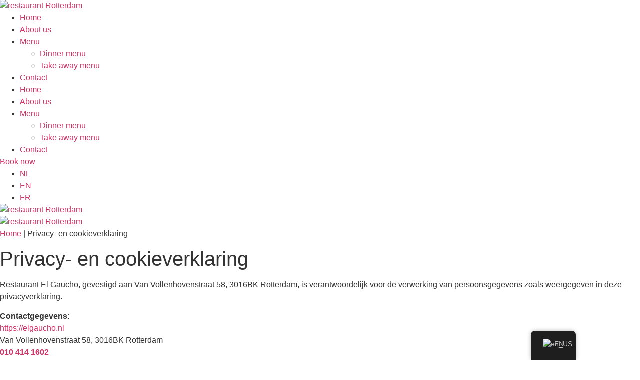

--- FILE ---
content_type: text/html; charset=UTF-8
request_url: https://elgaucho.nl/en/privacy-en-cookieverklaring/
body_size: 21559
content:
<!doctype html>
<html lang="en-US">
<head>
	<!-- Global site tag (gtag.js) - Google Analytics -->
	<script async src="https://www.googletagmanager.com/gtag/js?id=G-34QKQVWPHL"></script>
	<script>
	  window.dataLayer = window.dataLayer || [];
	  function gtag(){dataLayer.push(arguments);}
	  gtag('js', new Date());

	  gtag('config', 'G-34QKQVWPHL');
	</script>
	<meta charset="UTF-8">
		<meta name="viewport" content="width=device-width, initial-scale=1">
	<link rel="profile" href="https://gmpg.org/xfn/11">
	<meta name='robots' content='index, follow, max-image-preview:large, max-snippet:-1, max-video-preview:-1' />

	<!-- This site is optimized with the Yoast SEO plugin v22.2 - https://yoast.com/wordpress/plugins/seo/ -->
	<title>Privacy- en cookieverklaring - El Gaucho</title>
	<link rel="canonical" href="https://elgaucho.nl/en/privacy-en-cookieverklaring/" />
	<meta property="og:locale" content="en_US" />
	<meta property="og:type" content="article" />
	<meta property="og:title" content="Privacy- en cookieverklaring - El Gaucho" />
	<meta property="og:description" content="Restaurant El Gaucho, gevestigd aan Van Vollenhovenstraat 58, 3016BK Rotterdam, is verantwoordelijk voor de verwerking van persoonsgegevens zoals weergegeven in deze privacyverklaring. Contactgegevens:https://elgaucho.nlVan Vollenhovenstraat 58, 3016BK Rotterdam010 414 1602 Persoonsgegevens die wij verwerken Restaurant El Gaucho verwerkt uw persoonsgegevens doordat u gebruik maakt van onze diensten en/of omdat u deze zelf aan ons verstrekt. Hieronder vindt [&hellip;]" />
	<meta property="og:url" content="https://elgaucho.nl/en/privacy-en-cookieverklaring/" />
	<meta property="og:site_name" content="El Gaucho" />
	<meta property="article:modified_time" content="2022-01-16T23:28:23+00:00" />
	<meta name="twitter:card" content="summary_large_image" />
	<meta name="twitter:label1" content="Est. reading time" />
	<meta name="twitter:data1" content="10 minutes" />
	<script type="application/ld+json" class="yoast-schema-graph">{"@context":"https://schema.org","@graph":[{"@type":"WebPage","@id":"https://elgaucho.nl/privacy-en-cookieverklaring/","url":"https://elgaucho.nl/privacy-en-cookieverklaring/","name":"Privacy- en cookieverklaring - El Gaucho","isPartOf":{"@id":"https://elgaucho.nl/#website"},"datePublished":"2022-01-16T23:19:39+00:00","dateModified":"2022-01-16T23:28:23+00:00","breadcrumb":{"@id":"https://elgaucho.nl/privacy-en-cookieverklaring/#breadcrumb"},"inLanguage":"en-US","potentialAction":[{"@type":"ReadAction","target":["https://elgaucho.nl/privacy-en-cookieverklaring/"]}]},{"@type":"BreadcrumbList","@id":"https://elgaucho.nl/privacy-en-cookieverklaring/#breadcrumb","itemListElement":[{"@type":"ListItem","position":1,"name":"Home","item":"https://elgaucho.nl/"},{"@type":"ListItem","position":2,"name":"Privacy- en cookieverklaring"}]},{"@type":"WebSite","@id":"https://elgaucho.nl/#website","url":"https://elgaucho.nl/","name":"El Gaucho","description":"","potentialAction":[{"@type":"SearchAction","target":{"@type":"EntryPoint","urlTemplate":"https://elgaucho.nl/?s={search_term_string}"},"query-input":"required name=search_term_string"}],"inLanguage":"en-US"}]}</script>
	<!-- / Yoast SEO plugin. -->


<link rel="alternate" type="application/rss+xml" title="El Gaucho &raquo; Feed" href="https://elgaucho.nl/en/feed/" />
<link rel="alternate" type="application/rss+xml" title="El Gaucho &raquo; Comments Feed" href="https://elgaucho.nl/en/comments/feed/" />
<link rel="alternate" title="oEmbed (JSON)" type="application/json+oembed" href="https://elgaucho.nl/en/wp-json/oembed/1.0/embed?url=https%3A%2F%2Felgaucho.nl%2Fen%2Fprivacy-en-cookieverklaring%2F" />
<link rel="alternate" title="oEmbed (XML)" type="text/xml+oembed" href="https://elgaucho.nl/en/wp-json/oembed/1.0/embed?url=https%3A%2F%2Felgaucho.nl%2Fen%2Fprivacy-en-cookieverklaring%2F&#038;format=xml" />
<style id='wp-img-auto-sizes-contain-inline-css'>
img:is([sizes=auto i],[sizes^="auto," i]){contain-intrinsic-size:3000px 1500px}
/*# sourceURL=wp-img-auto-sizes-contain-inline-css */
</style>

<style id='wp-emoji-styles-inline-css'>

	img.wp-smiley, img.emoji {
		display: inline !important;
		border: none !important;
		box-shadow: none !important;
		height: 1em !important;
		width: 1em !important;
		margin: 0 0.07em !important;
		vertical-align: -0.1em !important;
		background: none !important;
		padding: 0 !important;
	}
/*# sourceURL=wp-emoji-styles-inline-css */
</style>
<style id='classic-theme-styles-inline-css'>
/*! This file is auto-generated */
.wp-block-button__link{color:#fff;background-color:#32373c;border-radius:9999px;box-shadow:none;text-decoration:none;padding:calc(.667em + 2px) calc(1.333em + 2px);font-size:1.125em}.wp-block-file__button{background:#32373c;color:#fff;text-decoration:none}
/*# sourceURL=/wp-includes/css/classic-themes.min.css */
</style>
<link rel='stylesheet' id='jet-engine-frontend-css' href='https://elgaucho.nl/wp-content/plugins/jet-engine/assets/css/frontend.css?ver=3.4.1' media='all' />
<link rel='stylesheet' id='trp-floater-language-switcher-style-css' href='https://elgaucho.nl/wp-content/plugins/translatepress-multilingual/assets/css/trp-floater-language-switcher.css?ver=2.7.3' media='all' />
<link rel='stylesheet' id='trp-language-switcher-style-css' href='https://elgaucho.nl/wp-content/plugins/translatepress-multilingual/assets/css/trp-language-switcher.css?ver=2.7.3' media='all' />
<link rel='stylesheet' id='hello-elementor-css' href='https://elgaucho.nl/wp-content/themes/hello-elementor/style.min.css?ver=2.6.1' media='all' />
<link rel='stylesheet' id='hello-elementor-theme-style-css' href='https://elgaucho.nl/wp-content/themes/hello-elementor/theme.min.css?ver=2.6.1' media='all' />
<link rel='stylesheet' id='chld_thm_cfg_child-css' href='https://elgaucho.nl/wp-content/themes/hello-elementor-child/style.css?ver=6.9' media='all' />
<link rel='stylesheet' id='elementor-frontend-css' href='https://elgaucho.nl/wp-content/plugins/elementor/assets/css/frontend.min.css?ver=3.20.1' media='all' />
<link rel='stylesheet' id='elementor-post-8-css' href='https://elgaucho.nl/wp-content/uploads/elementor/css/post-8.css?ver=1710759051' media='all' />
<link rel='stylesheet' id='jet-elements-css' href='https://elgaucho.nl/wp-content/plugins/jet-elements/assets/css/jet-elements.css?ver=2.6.16' media='all' />
<link rel='stylesheet' id='jet-elements-skin-css' href='https://elgaucho.nl/wp-content/plugins/jet-elements/assets/css/jet-elements-skin.css?ver=2.6.16' media='all' />
<link rel='stylesheet' id='elementor-icons-css' href='https://elgaucho.nl/wp-content/plugins/elementor/assets/lib/eicons/css/elementor-icons.min.css?ver=5.29.0' media='all' />
<link rel='stylesheet' id='swiper-css' href='https://elgaucho.nl/wp-content/plugins/elementor/assets/lib/swiper/v8/css/swiper.min.css?ver=8.4.5' media='all' />
<link rel='stylesheet' id='elementor-pro-css' href='https://elgaucho.nl/wp-content/plugins/elementor-pro/assets/css/frontend.min.css?ver=3.20.0' media='all' />
<link rel='stylesheet' id='jet-tricks-frontend-css' href='https://elgaucho.nl/wp-content/plugins/jet-tricks/assets/css/jet-tricks-frontend.css?ver=1.4.8' media='all' />
<link rel='stylesheet' id='elementor-global-css' href='https://elgaucho.nl/wp-content/uploads/elementor/css/global.css?ver=1710759139' media='all' />
<link rel='stylesheet' id='elementor-post-1531-css' href='https://elgaucho.nl/wp-content/uploads/elementor/css/post-1531.css?ver=1710769665' media='all' />
<link rel='stylesheet' id='elementor-post-37-css' href='https://elgaucho.nl/wp-content/uploads/elementor/css/post-37.css?ver=1710759139' media='all' />
<link rel='stylesheet' id='elementor-post-344-css' href='https://elgaucho.nl/wp-content/uploads/elementor/css/post-344.css?ver=1710759139' media='all' />
<link rel='stylesheet' id='elementor-post-1545-css' href='https://elgaucho.nl/wp-content/uploads/elementor/css/post-1545.css?ver=1710759139' media='all' />
<link rel='stylesheet' id='elementor-post-1125-css' href='https://elgaucho.nl/wp-content/uploads/elementor/css/post-1125.css?ver=1710759139' media='all' />
<link rel='stylesheet' id='eael-general-css' href='https://elgaucho.nl/wp-content/plugins/essential-addons-for-elementor-lite/assets/front-end/css/view/general.min.css?ver=5.9.11' media='all' />
<link rel='stylesheet' id='elementor-icons-shared-0-css' href='https://elgaucho.nl/wp-content/plugins/elementor/assets/lib/font-awesome/css/fontawesome.min.css?ver=5.15.3' media='all' />
<link rel='stylesheet' id='elementor-icons-fa-solid-css' href='https://elgaucho.nl/wp-content/plugins/elementor/assets/lib/font-awesome/css/solid.min.css?ver=5.15.3' media='all' />
<script src="https://elgaucho.nl/wp-includes/js/jquery/jquery.min.js?ver=3.7.1" id="jquery-core-js"></script>
<script src="https://elgaucho.nl/wp-includes/js/jquery/jquery-migrate.min.js?ver=3.4.1" id="jquery-migrate-js"></script>
<script src="https://elgaucho.nl/wp-content/themes/hello-elementor-child/js/google-maps-overlay.js?ver=6.9" id="child-theme-script-js"></script>
<link rel="https://api.w.org/" href="https://elgaucho.nl/en/wp-json/" /><link rel="alternate" title="JSON" type="application/json" href="https://elgaucho.nl/en/wp-json/wp/v2/pages/1531" /><link rel="EditURI" type="application/rsd+xml" title="RSD" href="https://elgaucho.nl/xmlrpc.php?rsd" />
<meta name="generator" content="WordPress 6.9" />
<link rel='shortlink' href='https://elgaucho.nl/en/?p=1531' />
<link rel="alternate" hreflang="nl-NL" href="https://elgaucho.nl/privacy-en-cookieverklaring/"/>
<link rel="alternate" hreflang="en-US" href="https://elgaucho.nl/en/privacy-en-cookieverklaring/"/>
<link rel="alternate" hreflang="nl" href="https://elgaucho.nl/privacy-en-cookieverklaring/"/>
<link rel="alternate" hreflang="en" href="https://elgaucho.nl/en/privacy-en-cookieverklaring/"/>
<meta name="generator" content="Elementor 3.20.1; features: block_editor_assets_optimize, e_image_loading_optimization; settings: css_print_method-external, google_font-enabled, font_display-auto">
<link rel="icon" href="https://elgaucho.nl/wp-content/uploads/2021/12/el-gaucho-favicon-1-150x150.png" sizes="32x32" />
<link rel="icon" href="https://elgaucho.nl/wp-content/uploads/2021/12/el-gaucho-favicon-1-300x300.png" sizes="192x192" />
<link rel="apple-touch-icon" href="https://elgaucho.nl/wp-content/uploads/2021/12/el-gaucho-favicon-1-300x300.png" />
<meta name="msapplication-TileImage" content="https://elgaucho.nl/wp-content/uploads/2021/12/el-gaucho-favicon-1-300x300.png" />
<style id='global-styles-inline-css'>
:root{--wp--preset--aspect-ratio--square: 1;--wp--preset--aspect-ratio--4-3: 4/3;--wp--preset--aspect-ratio--3-4: 3/4;--wp--preset--aspect-ratio--3-2: 3/2;--wp--preset--aspect-ratio--2-3: 2/3;--wp--preset--aspect-ratio--16-9: 16/9;--wp--preset--aspect-ratio--9-16: 9/16;--wp--preset--color--black: #000000;--wp--preset--color--cyan-bluish-gray: #abb8c3;--wp--preset--color--white: #ffffff;--wp--preset--color--pale-pink: #f78da7;--wp--preset--color--vivid-red: #cf2e2e;--wp--preset--color--luminous-vivid-orange: #ff6900;--wp--preset--color--luminous-vivid-amber: #fcb900;--wp--preset--color--light-green-cyan: #7bdcb5;--wp--preset--color--vivid-green-cyan: #00d084;--wp--preset--color--pale-cyan-blue: #8ed1fc;--wp--preset--color--vivid-cyan-blue: #0693e3;--wp--preset--color--vivid-purple: #9b51e0;--wp--preset--gradient--vivid-cyan-blue-to-vivid-purple: linear-gradient(135deg,rgb(6,147,227) 0%,rgb(155,81,224) 100%);--wp--preset--gradient--light-green-cyan-to-vivid-green-cyan: linear-gradient(135deg,rgb(122,220,180) 0%,rgb(0,208,130) 100%);--wp--preset--gradient--luminous-vivid-amber-to-luminous-vivid-orange: linear-gradient(135deg,rgb(252,185,0) 0%,rgb(255,105,0) 100%);--wp--preset--gradient--luminous-vivid-orange-to-vivid-red: linear-gradient(135deg,rgb(255,105,0) 0%,rgb(207,46,46) 100%);--wp--preset--gradient--very-light-gray-to-cyan-bluish-gray: linear-gradient(135deg,rgb(238,238,238) 0%,rgb(169,184,195) 100%);--wp--preset--gradient--cool-to-warm-spectrum: linear-gradient(135deg,rgb(74,234,220) 0%,rgb(151,120,209) 20%,rgb(207,42,186) 40%,rgb(238,44,130) 60%,rgb(251,105,98) 80%,rgb(254,248,76) 100%);--wp--preset--gradient--blush-light-purple: linear-gradient(135deg,rgb(255,206,236) 0%,rgb(152,150,240) 100%);--wp--preset--gradient--blush-bordeaux: linear-gradient(135deg,rgb(254,205,165) 0%,rgb(254,45,45) 50%,rgb(107,0,62) 100%);--wp--preset--gradient--luminous-dusk: linear-gradient(135deg,rgb(255,203,112) 0%,rgb(199,81,192) 50%,rgb(65,88,208) 100%);--wp--preset--gradient--pale-ocean: linear-gradient(135deg,rgb(255,245,203) 0%,rgb(182,227,212) 50%,rgb(51,167,181) 100%);--wp--preset--gradient--electric-grass: linear-gradient(135deg,rgb(202,248,128) 0%,rgb(113,206,126) 100%);--wp--preset--gradient--midnight: linear-gradient(135deg,rgb(2,3,129) 0%,rgb(40,116,252) 100%);--wp--preset--font-size--small: 13px;--wp--preset--font-size--medium: 20px;--wp--preset--font-size--large: 36px;--wp--preset--font-size--x-large: 42px;--wp--preset--spacing--20: 0.44rem;--wp--preset--spacing--30: 0.67rem;--wp--preset--spacing--40: 1rem;--wp--preset--spacing--50: 1.5rem;--wp--preset--spacing--60: 2.25rem;--wp--preset--spacing--70: 3.38rem;--wp--preset--spacing--80: 5.06rem;--wp--preset--shadow--natural: 6px 6px 9px rgba(0, 0, 0, 0.2);--wp--preset--shadow--deep: 12px 12px 50px rgba(0, 0, 0, 0.4);--wp--preset--shadow--sharp: 6px 6px 0px rgba(0, 0, 0, 0.2);--wp--preset--shadow--outlined: 6px 6px 0px -3px rgb(255, 255, 255), 6px 6px rgb(0, 0, 0);--wp--preset--shadow--crisp: 6px 6px 0px rgb(0, 0, 0);}:where(.is-layout-flex){gap: 0.5em;}:where(.is-layout-grid){gap: 0.5em;}body .is-layout-flex{display: flex;}.is-layout-flex{flex-wrap: wrap;align-items: center;}.is-layout-flex > :is(*, div){margin: 0;}body .is-layout-grid{display: grid;}.is-layout-grid > :is(*, div){margin: 0;}:where(.wp-block-columns.is-layout-flex){gap: 2em;}:where(.wp-block-columns.is-layout-grid){gap: 2em;}:where(.wp-block-post-template.is-layout-flex){gap: 1.25em;}:where(.wp-block-post-template.is-layout-grid){gap: 1.25em;}.has-black-color{color: var(--wp--preset--color--black) !important;}.has-cyan-bluish-gray-color{color: var(--wp--preset--color--cyan-bluish-gray) !important;}.has-white-color{color: var(--wp--preset--color--white) !important;}.has-pale-pink-color{color: var(--wp--preset--color--pale-pink) !important;}.has-vivid-red-color{color: var(--wp--preset--color--vivid-red) !important;}.has-luminous-vivid-orange-color{color: var(--wp--preset--color--luminous-vivid-orange) !important;}.has-luminous-vivid-amber-color{color: var(--wp--preset--color--luminous-vivid-amber) !important;}.has-light-green-cyan-color{color: var(--wp--preset--color--light-green-cyan) !important;}.has-vivid-green-cyan-color{color: var(--wp--preset--color--vivid-green-cyan) !important;}.has-pale-cyan-blue-color{color: var(--wp--preset--color--pale-cyan-blue) !important;}.has-vivid-cyan-blue-color{color: var(--wp--preset--color--vivid-cyan-blue) !important;}.has-vivid-purple-color{color: var(--wp--preset--color--vivid-purple) !important;}.has-black-background-color{background-color: var(--wp--preset--color--black) !important;}.has-cyan-bluish-gray-background-color{background-color: var(--wp--preset--color--cyan-bluish-gray) !important;}.has-white-background-color{background-color: var(--wp--preset--color--white) !important;}.has-pale-pink-background-color{background-color: var(--wp--preset--color--pale-pink) !important;}.has-vivid-red-background-color{background-color: var(--wp--preset--color--vivid-red) !important;}.has-luminous-vivid-orange-background-color{background-color: var(--wp--preset--color--luminous-vivid-orange) !important;}.has-luminous-vivid-amber-background-color{background-color: var(--wp--preset--color--luminous-vivid-amber) !important;}.has-light-green-cyan-background-color{background-color: var(--wp--preset--color--light-green-cyan) !important;}.has-vivid-green-cyan-background-color{background-color: var(--wp--preset--color--vivid-green-cyan) !important;}.has-pale-cyan-blue-background-color{background-color: var(--wp--preset--color--pale-cyan-blue) !important;}.has-vivid-cyan-blue-background-color{background-color: var(--wp--preset--color--vivid-cyan-blue) !important;}.has-vivid-purple-background-color{background-color: var(--wp--preset--color--vivid-purple) !important;}.has-black-border-color{border-color: var(--wp--preset--color--black) !important;}.has-cyan-bluish-gray-border-color{border-color: var(--wp--preset--color--cyan-bluish-gray) !important;}.has-white-border-color{border-color: var(--wp--preset--color--white) !important;}.has-pale-pink-border-color{border-color: var(--wp--preset--color--pale-pink) !important;}.has-vivid-red-border-color{border-color: var(--wp--preset--color--vivid-red) !important;}.has-luminous-vivid-orange-border-color{border-color: var(--wp--preset--color--luminous-vivid-orange) !important;}.has-luminous-vivid-amber-border-color{border-color: var(--wp--preset--color--luminous-vivid-amber) !important;}.has-light-green-cyan-border-color{border-color: var(--wp--preset--color--light-green-cyan) !important;}.has-vivid-green-cyan-border-color{border-color: var(--wp--preset--color--vivid-green-cyan) !important;}.has-pale-cyan-blue-border-color{border-color: var(--wp--preset--color--pale-cyan-blue) !important;}.has-vivid-cyan-blue-border-color{border-color: var(--wp--preset--color--vivid-cyan-blue) !important;}.has-vivid-purple-border-color{border-color: var(--wp--preset--color--vivid-purple) !important;}.has-vivid-cyan-blue-to-vivid-purple-gradient-background{background: var(--wp--preset--gradient--vivid-cyan-blue-to-vivid-purple) !important;}.has-light-green-cyan-to-vivid-green-cyan-gradient-background{background: var(--wp--preset--gradient--light-green-cyan-to-vivid-green-cyan) !important;}.has-luminous-vivid-amber-to-luminous-vivid-orange-gradient-background{background: var(--wp--preset--gradient--luminous-vivid-amber-to-luminous-vivid-orange) !important;}.has-luminous-vivid-orange-to-vivid-red-gradient-background{background: var(--wp--preset--gradient--luminous-vivid-orange-to-vivid-red) !important;}.has-very-light-gray-to-cyan-bluish-gray-gradient-background{background: var(--wp--preset--gradient--very-light-gray-to-cyan-bluish-gray) !important;}.has-cool-to-warm-spectrum-gradient-background{background: var(--wp--preset--gradient--cool-to-warm-spectrum) !important;}.has-blush-light-purple-gradient-background{background: var(--wp--preset--gradient--blush-light-purple) !important;}.has-blush-bordeaux-gradient-background{background: var(--wp--preset--gradient--blush-bordeaux) !important;}.has-luminous-dusk-gradient-background{background: var(--wp--preset--gradient--luminous-dusk) !important;}.has-pale-ocean-gradient-background{background: var(--wp--preset--gradient--pale-ocean) !important;}.has-electric-grass-gradient-background{background: var(--wp--preset--gradient--electric-grass) !important;}.has-midnight-gradient-background{background: var(--wp--preset--gradient--midnight) !important;}.has-small-font-size{font-size: var(--wp--preset--font-size--small) !important;}.has-medium-font-size{font-size: var(--wp--preset--font-size--medium) !important;}.has-large-font-size{font-size: var(--wp--preset--font-size--large) !important;}.has-x-large-font-size{font-size: var(--wp--preset--font-size--x-large) !important;}
/*# sourceURL=global-styles-inline-css */
</style>
<link rel='stylesheet' id='eael-1495-css' href='https://elgaucho.nl/wp-content/uploads/essential-addons-elementor/eael-1495.css?ver=1642379303' media='all' />
<link rel='stylesheet' id='elementor-post-1495-css' href='https://elgaucho.nl/wp-content/uploads/elementor/css/post-1495.css?ver=1710769665' media='all' />
<link rel='stylesheet' id='elementor-post-846-css' href='https://elgaucho.nl/wp-content/uploads/elementor/css/post-846.css?ver=1710759140' media='all' />
<link rel='stylesheet' id='e-animations-css' href='https://elgaucho.nl/wp-content/plugins/elementor/assets/lib/animations/animations.min.css?ver=3.20.1' media='all' />
</head>
<body class="wp-singular page-template-default page page-id-1531 wp-theme-hello-elementor wp-child-theme-hello-elementor-child translatepress-en_US elementor-default elementor-template-full-width elementor-kit-8 elementor-page elementor-page-1531">

		<div data-elementor-type="header" data-elementor-id="37" class="elementor elementor-37 elementor-location-header" data-elementor-post-type="elementor_library">
					<section class="elementor-section elementor-top-section elementor-element elementor-element-4445b51 animated-slow elementor-section-boxed elementor-section-height-default elementor-section-height-default elementor-invisible" data-id="4445b51" data-element_type="section" data-settings="{&quot;jet_parallax_layout_list&quot;:[{&quot;jet_parallax_layout_image&quot;:{&quot;url&quot;:&quot;&quot;,&quot;id&quot;:&quot;&quot;,&quot;size&quot;:&quot;&quot;},&quot;_id&quot;:&quot;662e645&quot;,&quot;jet_parallax_layout_image_tablet&quot;:{&quot;url&quot;:&quot;&quot;,&quot;id&quot;:&quot;&quot;,&quot;size&quot;:&quot;&quot;},&quot;jet_parallax_layout_image_mobile&quot;:{&quot;url&quot;:&quot;&quot;,&quot;id&quot;:&quot;&quot;,&quot;size&quot;:&quot;&quot;},&quot;jet_parallax_layout_speed&quot;:{&quot;unit&quot;:&quot;%&quot;,&quot;size&quot;:50,&quot;sizes&quot;:[]},&quot;jet_parallax_layout_type&quot;:&quot;scroll&quot;,&quot;jet_parallax_layout_direction&quot;:null,&quot;jet_parallax_layout_fx_direction&quot;:null,&quot;jet_parallax_layout_z_index&quot;:&quot;&quot;,&quot;jet_parallax_layout_bg_x&quot;:50,&quot;jet_parallax_layout_bg_x_tablet&quot;:&quot;&quot;,&quot;jet_parallax_layout_bg_x_mobile&quot;:&quot;&quot;,&quot;jet_parallax_layout_bg_y&quot;:50,&quot;jet_parallax_layout_bg_y_tablet&quot;:&quot;&quot;,&quot;jet_parallax_layout_bg_y_mobile&quot;:&quot;&quot;,&quot;jet_parallax_layout_bg_size&quot;:&quot;auto&quot;,&quot;jet_parallax_layout_bg_size_tablet&quot;:&quot;&quot;,&quot;jet_parallax_layout_bg_size_mobile&quot;:&quot;&quot;,&quot;jet_parallax_layout_animation_prop&quot;:&quot;transform&quot;,&quot;jet_parallax_layout_on&quot;:[&quot;desktop&quot;,&quot;tablet&quot;]}],&quot;background_background&quot;:&quot;classic&quot;,&quot;sticky&quot;:&quot;top&quot;,&quot;sticky_effects_offset&quot;:50,&quot;animation&quot;:&quot;fadeInDown&quot;,&quot;sticky_on&quot;:[&quot;desktop&quot;,&quot;tablet&quot;,&quot;mobile&quot;],&quot;sticky_offset&quot;:0}">
						<div class="elementor-container elementor-column-gap-default">
					<div class="elementor-column elementor-col-33 elementor-top-column elementor-element elementor-element-6dc5069" data-id="6dc5069" data-element_type="column">
			<div class="elementor-widget-wrap elementor-element-populated">
						<div class="elementor-element elementor-element-917eff3 elementor-widget__width-auto elementor-widget elementor-widget-image" data-id="917eff3" data-element_type="widget" data-widget_type="image.default">
				<div class="elementor-widget-container">
														<a href="https://elgaucho.nl/en">
							<img width="108" height="65" src="https://elgaucho.nl/wp-content/uploads/2021/12/logo-el-gaucho-notext.svg" class="attachment-full size-full wp-image-816" alt="restaurant Rotterdam" />								</a>
													</div>
				</div>
					</div>
		</div>
				<div class="elementor-column elementor-col-33 elementor-top-column elementor-element elementor-element-abfd493 elementor-hidden-tablet elementor-hidden-mobile" data-id="abfd493" data-element_type="column">
			<div class="elementor-widget-wrap elementor-element-populated">
						<div class="elementor-element elementor-element-f0a2bcd elementor-widget__width-auto elementor-nav-menu--dropdown-none elementor-hidden-tablet elementor-hidden-mobile elementor-widget elementor-widget-nav-menu" data-id="f0a2bcd" data-element_type="widget" data-settings="{&quot;submenu_icon&quot;:{&quot;value&quot;:&quot;&lt;i class=\&quot;fas fa-angle-down\&quot;&gt;&lt;\/i&gt;&quot;,&quot;library&quot;:&quot;fa-solid&quot;},&quot;layout&quot;:&quot;horizontal&quot;}" data-widget_type="nav-menu.default">
				<div class="elementor-widget-container">
						<nav class="elementor-nav-menu--main elementor-nav-menu__container elementor-nav-menu--layout-horizontal e--pointer-framed e--animation-corners">
				<ul id="menu-1-f0a2bcd" class="elementor-nav-menu"><li class="menu-item menu-item-type-post_type menu-item-object-page menu-item-home menu-item-1559"><a href="https://elgaucho.nl/en/" class="elementor-item">Home</a></li>
<li class="menu-item menu-item-type-custom menu-item-object-custom menu-item-1156"><a href="#" class="elementor-item elementor-item-anchor">About us</a></li>
<li class="menu-item menu-item-type-post_type menu-item-object-page menu-item-has-children menu-item-1398"><a href="https://elgaucho.nl/en/menu-overzicht/" class="elementor-item">Menu</a>
<ul class="sub-menu elementor-nav-menu--dropdown">
	<li class="menu-item menu-item-type-post_type menu-item-object-page menu-item-1399"><a href="https://elgaucho.nl/en/menu/" class="elementor-sub-item">Dinner menu</a></li>
	<li class="menu-item menu-item-type-custom menu-item-object-custom menu-item-1157"><a target="_blank" rel="nofollow noopener" href="https://elgaucho.lightspeedordering.com/" class="elementor-sub-item">Take away menu</a></li>
</ul>
</li>
<li class="menu-item menu-item-type-post_type menu-item-object-page menu-item-1158"><a href="https://elgaucho.nl/en/contact/" class="elementor-item">Contact</a></li>
</ul>			</nav>
						<nav class="elementor-nav-menu--dropdown elementor-nav-menu__container" aria-hidden="true">
				<ul id="menu-2-f0a2bcd" class="elementor-nav-menu"><li class="menu-item menu-item-type-post_type menu-item-object-page menu-item-home menu-item-1559"><a href="https://elgaucho.nl/en/" class="elementor-item" tabindex="-1">Home</a></li>
<li class="menu-item menu-item-type-custom menu-item-object-custom menu-item-1156"><a href="#" class="elementor-item elementor-item-anchor" tabindex="-1">About us</a></li>
<li class="menu-item menu-item-type-post_type menu-item-object-page menu-item-has-children menu-item-1398"><a href="https://elgaucho.nl/en/menu-overzicht/" class="elementor-item" tabindex="-1">Menu</a>
<ul class="sub-menu elementor-nav-menu--dropdown">
	<li class="menu-item menu-item-type-post_type menu-item-object-page menu-item-1399"><a href="https://elgaucho.nl/en/menu/" class="elementor-sub-item" tabindex="-1">Dinner menu</a></li>
	<li class="menu-item menu-item-type-custom menu-item-object-custom menu-item-1157"><a target="_blank" rel="nofollow noopener" href="https://elgaucho.lightspeedordering.com/" class="elementor-sub-item" tabindex="-1">Take away menu</a></li>
</ul>
</li>
<li class="menu-item menu-item-type-post_type menu-item-object-page menu-item-1158"><a href="https://elgaucho.nl/en/contact/" class="elementor-item" tabindex="-1">Contact</a></li>
</ul>			</nav>
				</div>
				</div>
				<div class="elementor-element elementor-element-b1fd8eb elementor-widget__width-auto elementor-widget elementor-widget-button" data-id="b1fd8eb" data-element_type="widget" data-widget_type="button.default">
				<div class="elementor-widget-container">
					<div class="elementor-button-wrapper">
			<a class="elementor-button elementor-button-link elementor-size-sm" href="#elementor-action:action=popup:open&settings=eyJpZCI6Ijg0NiIsInRvZ2dsZSI6ZmFsc2V9">
						<span class="elementor-button-content-wrapper">
						<span class="elementor-button-text">Book now</span>
		</span>
					</a>
		</div>
				</div>
				</div>
					</div>
		</div>
				<div class="elementor-column elementor-col-33 elementor-top-column elementor-element elementor-element-72ed5bd" data-id="72ed5bd" data-element_type="column">
			<div class="elementor-widget-wrap elementor-element-populated">
						<div class="elementor-element elementor-element-d598014 elementor-icon-list--layout-inline elementor-widget__width-auto elementor-hidden-tablet elementor-hidden-mobile elementor-list-item-link-full_width elementor-widget elementor-widget-icon-list" data-id="d598014" data-element_type="widget" data-widget_type="icon-list.default">
				<div class="elementor-widget-container">
					<ul class="elementor-icon-list-items elementor-inline-items">
							<li class="elementor-icon-list-item elementor-inline-item">
											<a href="/nl/">

											<span class="elementor-icon-list-text">NL</span>
											</a>
									</li>
								<li class="elementor-icon-list-item elementor-inline-item">
											<a href="/en/">

											<span class="elementor-icon-list-text">EN</span>
											</a>
									</li>
								<li class="elementor-icon-list-item elementor-inline-item">
											<a href="#">

											<span class="elementor-icon-list-text">FR</span>
											</a>
									</li>
						</ul>
				</div>
				</div>
				<div class="elementor-element elementor-element-231081e elementor-widget__width-auto elementor-hidden-desktop elementor-widget elementor-widget-image" data-id="231081e" data-element_type="widget" data-widget_type="image.default">
				<div class="elementor-widget-container">
														<a href="tel:0104141602">
							<img width="13" height="13" src="https://elgaucho.nl/wp-content/uploads/2021/12/tel.svg" class="attachment-full size-full wp-image-398" alt="restaurant Rotterdam" />								</a>
													</div>
				</div>
				<div class="elementor-element elementor-element-28bcf64 elementor-widget-tablet__width-auto elementor-hidden-desktop elementor-widget elementor-widget-image" data-id="28bcf64" data-element_type="widget" data-widget_type="image.default">
				<div class="elementor-widget-container">
														<a href="#elementor-action:action=popup:open&settings=eyJpZCI6IjExMjUiLCJ0b2dnbGUiOmZhbHNlfQ==">
							<img width="24" height="26" src="https://elgaucho.nl/wp-content/uploads/2021/12/menu-icon-mobile-wit.svg" class="attachment-full size-full wp-image-871" alt="restaurant Rotterdam" />								</a>
													</div>
				</div>
					</div>
		</div>
					</div>
		</section>
				</div>
				<div data-elementor-type="wp-page" data-elementor-id="1531" class="elementor elementor-1531" data-elementor-post-type="page">
						<section class="elementor-section elementor-top-section elementor-element elementor-element-3c6b6eb elementor-section-full_width elementor-section-height-default elementor-section-height-default" data-id="3c6b6eb" data-element_type="section" data-settings="{&quot;jet_parallax_layout_list&quot;:[{&quot;jet_parallax_layout_image&quot;:{&quot;url&quot;:&quot;&quot;,&quot;id&quot;:&quot;&quot;,&quot;size&quot;:&quot;&quot;},&quot;_id&quot;:&quot;05d9edc&quot;,&quot;jet_parallax_layout_image_tablet&quot;:{&quot;url&quot;:&quot;&quot;,&quot;id&quot;:&quot;&quot;,&quot;size&quot;:&quot;&quot;},&quot;jet_parallax_layout_image_mobile&quot;:{&quot;url&quot;:&quot;&quot;,&quot;id&quot;:&quot;&quot;,&quot;size&quot;:&quot;&quot;},&quot;jet_parallax_layout_speed&quot;:{&quot;unit&quot;:&quot;%&quot;,&quot;size&quot;:50,&quot;sizes&quot;:[]},&quot;jet_parallax_layout_type&quot;:&quot;scroll&quot;,&quot;jet_parallax_layout_direction&quot;:null,&quot;jet_parallax_layout_fx_direction&quot;:null,&quot;jet_parallax_layout_z_index&quot;:&quot;&quot;,&quot;jet_parallax_layout_bg_x&quot;:50,&quot;jet_parallax_layout_bg_x_tablet&quot;:&quot;&quot;,&quot;jet_parallax_layout_bg_x_mobile&quot;:&quot;&quot;,&quot;jet_parallax_layout_bg_y&quot;:50,&quot;jet_parallax_layout_bg_y_tablet&quot;:&quot;&quot;,&quot;jet_parallax_layout_bg_y_mobile&quot;:&quot;&quot;,&quot;jet_parallax_layout_bg_size&quot;:&quot;auto&quot;,&quot;jet_parallax_layout_bg_size_tablet&quot;:&quot;&quot;,&quot;jet_parallax_layout_bg_size_mobile&quot;:&quot;&quot;,&quot;jet_parallax_layout_animation_prop&quot;:&quot;transform&quot;,&quot;jet_parallax_layout_on&quot;:[&quot;desktop&quot;,&quot;tablet&quot;]}]}">
						<div class="elementor-container elementor-column-gap-default">
					<div class="elementor-column elementor-col-100 elementor-top-column elementor-element elementor-element-9b1fbf8" data-id="9b1fbf8" data-element_type="column">
			<div class="elementor-widget-wrap elementor-element-populated">
						<div class="elementor-element elementor-element-744fefa elementor-widget elementor-widget-template" data-id="744fefa" data-element_type="widget" data-widget_type="template.default">
				<div class="elementor-widget-container">
					<div class="elementor-template">
					<div data-elementor-type="section" data-elementor-id="1495" class="elementor elementor-1495" data-elementor-post-type="elementor_library">
					<section class="elementor-section elementor-top-section elementor-element elementor-element-14f09f97 elementor-section-boxed elementor-section-height-default elementor-section-height-default elementor-invisible" data-id="14f09f97" data-element_type="section" data-settings="{&quot;jet_parallax_layout_list&quot;:[{&quot;jet_parallax_layout_image&quot;:{&quot;url&quot;:&quot;&quot;,&quot;id&quot;:&quot;&quot;,&quot;size&quot;:&quot;&quot;},&quot;_id&quot;:&quot;1fc5f6d&quot;,&quot;jet_parallax_layout_image_tablet&quot;:{&quot;url&quot;:&quot;&quot;,&quot;id&quot;:&quot;&quot;,&quot;size&quot;:&quot;&quot;},&quot;jet_parallax_layout_image_mobile&quot;:{&quot;url&quot;:&quot;&quot;,&quot;id&quot;:&quot;&quot;,&quot;size&quot;:&quot;&quot;},&quot;jet_parallax_layout_speed&quot;:{&quot;unit&quot;:&quot;%&quot;,&quot;size&quot;:50,&quot;sizes&quot;:[]},&quot;jet_parallax_layout_type&quot;:&quot;scroll&quot;,&quot;jet_parallax_layout_direction&quot;:null,&quot;jet_parallax_layout_fx_direction&quot;:null,&quot;jet_parallax_layout_z_index&quot;:&quot;&quot;,&quot;jet_parallax_layout_bg_x&quot;:50,&quot;jet_parallax_layout_bg_x_tablet&quot;:&quot;&quot;,&quot;jet_parallax_layout_bg_x_mobile&quot;:&quot;&quot;,&quot;jet_parallax_layout_bg_y&quot;:50,&quot;jet_parallax_layout_bg_y_tablet&quot;:&quot;&quot;,&quot;jet_parallax_layout_bg_y_mobile&quot;:&quot;&quot;,&quot;jet_parallax_layout_bg_size&quot;:&quot;auto&quot;,&quot;jet_parallax_layout_bg_size_tablet&quot;:&quot;&quot;,&quot;jet_parallax_layout_bg_size_mobile&quot;:&quot;&quot;,&quot;jet_parallax_layout_animation_prop&quot;:&quot;transform&quot;,&quot;jet_parallax_layout_on&quot;:[&quot;desktop&quot;,&quot;tablet&quot;]}],&quot;background_background&quot;:&quot;classic&quot;,&quot;animation&quot;:&quot;fadeIn&quot;}">
						<div class="elementor-container elementor-column-gap-default">
					<div class="elementor-column elementor-col-50 elementor-top-column elementor-element elementor-element-6690f594 animated-slow elementor-invisible" data-id="6690f594" data-element_type="column" data-settings="{&quot;background_background&quot;:&quot;classic&quot;,&quot;animation&quot;:&quot;fadeIn&quot;,&quot;animation_delay&quot;:500}">
			<div class="elementor-widget-wrap elementor-element-populated">
						<div class="elementor-element elementor-element-3afb851a elementor-widget elementor-widget-breadcrumbs" data-id="3afb851a" data-element_type="widget" data-widget_type="breadcrumbs.default">
				<div class="elementor-widget-container">
			<p id="breadcrumbs"><span><span><a href="https://elgaucho.nl/en/">Home</a></span> | <span class="breadcrumb_last" aria-current="page">Privacy- en cookieverklaring</span></span></p>		</div>
				</div>
				<div class="elementor-element elementor-element-2caeba0b elementor-widget elementor-widget-heading" data-id="2caeba0b" data-element_type="widget" data-widget_type="heading.default">
				<div class="elementor-widget-container">
			<h1 class="elementor-heading-title elementor-size-default">Privacy- en cookieverklaring</h1>		</div>
				</div>
					</div>
		</div>
				<div class="elementor-column elementor-col-50 elementor-top-column elementor-element elementor-element-579963fe elementor-hidden-mobile" data-id="579963fe" data-element_type="column">
			<div class="elementor-widget-wrap">
							</div>
		</div>
					</div>
		</section>
					<script>
				(function($) {
                    "use strict";

                    var target = $('.elementor-element-14f09f97');

                    
                    var EaelParallaxElement = {

						init: function() {
							elementorFrontend.hooks.addAction('frontend/element_ready/global', EaelParallaxElement.initWidget);
						},
                        responsiveParallax: function(){
                            var android = 0,
                                ios = 0;
                            switch( true || 1 ){
                                case android && ios:
                                    return /iPad|iPhone|iPod|Android/;
                                    break;
                                case android && ! ios:
                                    return /Android/;
                                    break;
                                case ! android && ios:
                                    return /iPad|iPhone|iPod/;
                                    break;
                                case ( ! android && ! ios ):
                                    return null;
                            }
                        },
						initWidget: function( $scope ) {

							target.jarallax({
								type: 'scale',
								speed: 1.5,
								keepImg: true,
                                disableParallax: EaelParallaxElement.responsiveParallax(),
							});
						}

					};

					$( window ).on('elementor/frontend/init', EaelParallaxElement.init);

                    				}( jQuery ) );
			</script>
				</div>
				</div>
				</div>
				</div>
					</div>
		</div>
					</div>
		</section>
				<section class="elementor-section elementor-top-section elementor-element elementor-element-0893d23 elementor-section-boxed elementor-section-height-default elementor-section-height-default elementor-invisible" data-id="0893d23" data-element_type="section" data-settings="{&quot;jet_parallax_layout_list&quot;:[{&quot;jet_parallax_layout_image&quot;:{&quot;url&quot;:&quot;&quot;,&quot;id&quot;:&quot;&quot;,&quot;size&quot;:&quot;&quot;},&quot;_id&quot;:&quot;bd5a104&quot;,&quot;jet_parallax_layout_image_tablet&quot;:{&quot;url&quot;:&quot;&quot;,&quot;id&quot;:&quot;&quot;,&quot;size&quot;:&quot;&quot;},&quot;jet_parallax_layout_image_mobile&quot;:{&quot;url&quot;:&quot;&quot;,&quot;id&quot;:&quot;&quot;,&quot;size&quot;:&quot;&quot;},&quot;jet_parallax_layout_speed&quot;:{&quot;unit&quot;:&quot;%&quot;,&quot;size&quot;:50,&quot;sizes&quot;:[]},&quot;jet_parallax_layout_type&quot;:&quot;scroll&quot;,&quot;jet_parallax_layout_direction&quot;:null,&quot;jet_parallax_layout_fx_direction&quot;:null,&quot;jet_parallax_layout_z_index&quot;:&quot;&quot;,&quot;jet_parallax_layout_bg_x&quot;:50,&quot;jet_parallax_layout_bg_x_tablet&quot;:&quot;&quot;,&quot;jet_parallax_layout_bg_x_mobile&quot;:&quot;&quot;,&quot;jet_parallax_layout_bg_y&quot;:50,&quot;jet_parallax_layout_bg_y_tablet&quot;:&quot;&quot;,&quot;jet_parallax_layout_bg_y_mobile&quot;:&quot;&quot;,&quot;jet_parallax_layout_bg_size&quot;:&quot;auto&quot;,&quot;jet_parallax_layout_bg_size_tablet&quot;:&quot;&quot;,&quot;jet_parallax_layout_bg_size_mobile&quot;:&quot;&quot;,&quot;jet_parallax_layout_animation_prop&quot;:&quot;transform&quot;,&quot;jet_parallax_layout_on&quot;:[&quot;desktop&quot;,&quot;tablet&quot;]}],&quot;animation&quot;:&quot;fadeIn&quot;}">
						<div class="elementor-container elementor-column-gap-default">
					<div class="elementor-column elementor-col-100 elementor-top-column elementor-element elementor-element-ceefff4" data-id="ceefff4" data-element_type="column">
			<div class="elementor-widget-wrap elementor-element-populated">
						<div class="elementor-element elementor-element-8629274 elementor-widget elementor-widget-text-editor" data-id="8629274" data-element_type="widget" data-widget_type="text-editor.default">
				<div class="elementor-widget-container">
							<p>Restaurant El Gaucho, gevestigd aan Van Vollenhovenstraat 58, 3016BK Rotterdam, is verantwoordelijk voor de verwerking van persoonsgegevens zoals weergegeven in deze privacyverklaring.</p><p><strong>Contactgegevens:</strong><br /><a href="https://elgaucho.nl/en/">https://elgaucho.nl</a><br />Van Vollenhovenstraat 58, 3016BK Rotterdam<br /><strong><a href="tel:0104141602">010 414 1602</a></strong></p><p><strong>Persoonsgegevens die wij verwerken</strong></p><p>Restaurant El Gaucho verwerkt uw persoonsgegevens doordat u gebruik maakt van onze diensten en/of omdat u deze zelf aan ons verstrekt. Hieronder vindt u een overzicht<br />van de persoonsgegevens die wij verwerken:<br />– Voor- en achternaam<br />– Geslacht<br />– Geboortedatum<br />– Adresgegevens<br />– Telefoonnummer<br />– E-mailadres<br />– IP-adres<br />– Overige persoonsgegevens die u actief verstrekt bijvoorbeeld door een profiel op deze website aan te maken, in correspondentie en telefonisch<br />– Gegevens over uw activiteiten op onze website<br />– Gegevens over uw surfgedrag over verschillende websites heen (bijvoorbeeld omdat dit bedrijf onderdeel is van een advertentienetwerk)<br />– Lijst met contactgegevens van de klant via een app<br />– Internetbrowser en apparaat type</p><p><strong>Bijzondere en/of gevoelige persoonsgegevens die wij verwerken</strong></p><p>Onze website en/of dienst heeft niet de intentie gegevens te verzamelen over websitebezoekers die jonger zijn dan 16 jaar. Tenzij ze toestemming hebben van<br />ouders of voogd. We kunnen echter niet controleren of een bezoeker ouder dan 16 is. Wij raden ouders dan ook aan betrokken te zijn bij de online activiteiten<br />van hun kinderen, om zo te voorkomen dat er gegevens over kinderen verzameld worden zonder ouderlijke toestemming. Als u er van overtuigd bent dat wij<br />zonder die toestemming persoonlijke gegevens hebben verzameld over een minderjarige, neem dan contact met ons op via info@elgaucho.nl, dan<br />verwijderen wij deze informatie.</p><p><strong>Met welk doel en op basis van welke grondslag wij persoonsgegevens verwerken</strong></p><p>Restaurant El Gaucho verwerkt uw persoonsgegevens voor de volgende doelen:<br />– Het afhandelen van uw betaling<br />– Verzenden van onze nieuwsbrief en/of reclamefolder<br />– U te kunnen bellen of e-mailen indien dit nodig is om onze dienstverlening uit te kunnen voeren<br />– U te informeren over wijzigingen van onze diensten en producten<br />– Om goederen en diensten bij u af te leveren<br />– Restaurant El Gaucho analyseert uw gedrag op de website om daarmee de website te verbeteren en het aanbod van producten en diensten af te stemmen op uw voorkeuren.<br />– Restaurant El Gaucho volgt uw surfgedrag over verschillende websites waarmee wij onze producten en diensten afstemmen op uw behoefte.</p><p><strong>Geautomatiseerde besluitvorming</strong></p><p>Restaurant El Gaucho neemt op basis van geautomatiseerde verwerkingen besluiten over zaken die (aanzienlijke) gevolgen kunnen hebben voor personen. Het gaat hier om besluiten die worden genomen door computerprogramma’s of -systemen, zonder dat daar een mens (bijvoorbeeld een medewerker van Restaurant El Gaucho)<br />tussen zit. Restaurant El Gaucho gebruikt de volgende computerprogramma’s of -systemen: Photoshop, agendasystemen, sociale media, WordPress.</p><p><strong>Hoe lang we persoonsgegevens bewaren</strong></p><p>Restaurant El Gaucho bewaart uw persoonsgegevens niet langer dan strikt nodig is om de doelen te realiseren waarvoor uw gegevens worden verzameld. Wij hanteren de<br />volgende bewaartermijnen voor de volgende (categorieën) van persoonsgegevens: 1 jaar.</p><p><strong>Delen van persoonsgegevens met derden</strong></p><p>Restaurant El Gaucho verstrekt uitsluitend aan derden en alleen als dit nodig is voor de uitvoering van onze overeenkomst met u of om te voldoen aan een wettelijke verplichting.</p><p><strong>Cookies, of vergelijkbare technieken, die wij gebruiken</strong></p><p>Restaurant El Gaucho gebruikt functionele, analytische en tracking cookies. Een cookie is een klein tekstbestand dat bij het eerste bezoek aan deze website wordt opgeslagen<br />in de browser van uw computer, tablet of smartphone. Restaurant El Gaucho gebruikt cookies met een puur technische functionaliteit. Deze zorgen ervoor dat de website naar behoren werkt en dat bijvoorbeeld uw voorkeursinstellingen onthouden worden. Deze cookies worden ook gebruikt om de website goed te laten werken en deze te kunnen optimaliseren. Daarnaast plaatsen we cookies die uw surfgedrag bijhouden zodat we op maat gemaakte content en advertenties kunnen aanbieden.<br />Bij uw eerste bezoek aan onze website hebben wij u al geïnformeerd over deze cookies en toestemming gevraagd voor het plaatsen ervan. U kunt zich afmelden<br />voor cookies door uw internetbrowser zo in te stellen dat deze geen cookies meer opslaat. Daarnaast kunt u ook alle informatie die eerder is opgeslagen via de<br />instellingen van uw browser verwijderen. Zie voor een toelichting: https://veiliginternetten.nl/themes/situatie/cookies-wat-zijn-het-en-wat-doe-ik-ermee/</p><p><strong>Gegevens inzien, aanpassen of verwijderen</strong></p><p>U heeft het recht om uw persoonsgegevens in te zien, te corrigeren of te verwijderen. Daarnaast heeft u het recht om uw eventuele toestemming voor de<br />gegevensverwerking in te trekken of bezwaar te maken tegen de verwerking van uw persoonsgegevens door Restaurant El Gaucho en heeft u het recht op<br />gegevensoverdraagbaarheid. Dat betekent dat u bij ons een verzoek kunt indienen om de persoonsgegevens die wij van u beschikken in een computerbestand<br />naar u of een ander, door u genoemde organisatie, te sturen. U kunt een verzoek tot inzage, correctie, verwijdering, gegevensoverdraging van uw<br />persoonsgegevens of verzoek tot intrekking van uw toestemming of bezwaar op de verwerking van uw persoonsgegevens sturen naar info@elgaucho.nl.<br />Om er zeker van te zijn dat het verzoek tot inzage door u is gedaan, vragen wij u een kopie van uw identiteitsbewijs met het verzoek mee te sturen. Maak in deze<br />kopie uw pasfoto, MRZ (machine readable zone, de strook met nummers onderaan het paspoort), paspoortnummer en Burgerservicenummer (BSN) zwart. Dit ter<br />bescherming van uw privacy. We reageren zo snel mogelijk, maar binnen vier weken, op uw verzoek. Restaurant El Gaucho wil u er tevens op wijzen dat u de mogelijkheid<br />heeft om een klacht in te dienen bij de nationale toezichthouder, de Autoriteit Persoonsgegevens. Dat kan via de volgende link:<br />https://autoriteitpersoonsgegevens.nl/nl/contact-met-de-autoriteit-persoonsgegevens/tip-ons</p><p><strong>Hoe wij persoonsgegevens beveiligen</strong></p><p>Restaurant El Gaucho neemt de bescherming van uw gegevens serieus en neemt passende maatregelen om misbruik, verlies, onbevoegde toegang, ongewenste openbaarmaking en ongeoorloofde wijziging tegen te gaan. Als u de indruk heeft dat uw gegevens niet goed beveiligd zijn of er aanwijzingen zijn van misbruik,<br />neem dan contact op met onze klantenservice of via info@elgaucho.nl.</p><h2>Cookieverklaring</h2><p><strong>Wat is een cookie?</strong><br />Wij maken op deze website gebruik van cookies. Een cookie is een eenvoudig klein bestandje dat met pagina’s van deze website [en/of Flash-applicaties] wordt meegestuurd en door uw browser op uw harde schrijf van uw computer wordt opgeslagen. De daarin opgeslagen informatie kan bij een volgend bezoek weer naar onze servers teruggestuurd worden.</p><p><strong>Gebruik van permanente cookies</strong><br />Met behulp van een permanente cookie kunnen wij jou herkennen bij een nieuw bezoek op onze website. De website kan daardoor speciaal op jouw voorkeuren worden ingesteld. Ook wanneer je toestemming hebt gegeven voor het plaatsen van cookies kunnen wij dit door middel van een cookie onthouden. Hierdoor hoef je niet steeds jouw voorkeuren te herhalen waardoor je dus tijd bespaart en een prettiger gebruik van onze website kunt maken. Permanente cookies kan je verwijderen via de instellingen van jouw browser.</p><p><strong>Gebruik van sessie cookies</strong><br />Met behulp van een sessie cookie kunnen wij zien welke onderdelen van de website je met dit bezoek hebt bekeken. Wij kunnen onze dienst daardoor zoveel mogelijk aanpassen op het surfgedrag van onze bezoekers. Deze cookies worden automatisch verwijderd zodra je jouw webbrowser afsluit.</p><p><strong>Tracking cookies van onszelf</strong><br />Met jouw toestemming plaatsen wij een cookie op jouw apparatuur, welke kan worden opgevraagd zodra je een website uit ons netwerk bezoekt. Hierdoor kunnen wij te weten komen dat je naast onze website ook op de betreffende andere website(s) uit ons netwerk bent geweest. Het daardoor opgebouwde profiel is niet gekoppeld aan jouw naam, adres, e-mailadres en dergelijke, maar dient alleen om advertenties af te stemmen op jouw profiel, zodat deze zo veel mogelijk relevant voor je zijn.</p><p><strong>Google Analytics<br /></strong>Via onze website wordt een cookie geplaatst van het Amerikaanse bedrijf Google, als deel van de “Analytics”-dienst. Wij gebruiken deze dienst om bij te houden en rapportages te krijgen over hoe bezoekers de website gebruiken. Google kan deze informatie aan derden verschaffen indien Google hiertoe wettelijk wordt verplicht, of voor zover derden de informatie namens Google verwerken.</p><p>Wij hebben hier geen invloed op. Wij hebben Google <strong>wel</strong> toegestaan de verkregen analytics informatie te gebruiken voor andere Google diensten.</p><p>De informatie die Google verzamelt wordt zo veel mogelijk geanonimiseerd. Uw IP-adres wordt nadrukkelijk niet meegegeven. De informatie wordt overgebracht naar en door Google opgeslagen op servers in de Verenigde Staten. Google stelt zich te houden aan de Privacy Shield principles en is aangesloten bij het Privacy Shield-programma van het Amerikaanse Ministerie van Handel. Dit houdt in dat er sprake is van een passend beschermingsniveau voor de verwerking van eventuele persoonsgegevens.”</p><p>Op onze website zijn buttons opgenomen om webpagina’s te kunnen promoten (“liken”) of delen (“tweeten”) op sociale netwerken als Facebook en Twitter. Deze buttons werken door middel van stukjes code die van Facebook respectievelijk Twitter zelf afkomstig zijn. Door middel van deze code worden cookies geplaatst. Wij hebben daar geen invloed op. Leest u de privacyverklaring van Facebook respectievelijk van Twitter (welke regelmatig kunnen wijzigen) om te lezen wat zij met uw (persoons)gegevens doen die zij via deze cookies verwerken.</p><p>De informatie die ze verzamelen wordt zo veel mogelijk geanonimiseerd. De informatie wordt overgebracht naar en door Twitter, Facebook, Google + en LinkedIn opgeslagen op servers in de Verenigde Staten. LinkedIn, Twitter, Facebook en Google + stellen zich te houden aan de Privacy Shield principes en zijn aangesloten bij het Privacy Shield-programma van het Amerikaanse Ministerie van Handel. Dit houdt in dat er sprake is van een passend beschermingsniveau voor de verwerking van eventuele persoonsgegevens.</p><p><strong>Recht op inzage en correctie of verwijdering van jouw gegevens</strong><br />Je hebt het recht om te vragen om inzage in en correctie of verwijdering van jouw gegevens. Zie hiervoor onze contactpagina. Om misbruik te voorkomen kunnen wij je daarbij vragen om je adequaat te identificeren. Wanneer het gaat om inzage in persoonsgegevens gekoppeld aan een cookie, dien je een kopie van het cookie in kwestie mee te sturen. Je kunt deze terug vinden in de instellingen van je browser.</p><p><strong>In- en uitschakelen van cookies en verwijdering daarvan</strong><br />Meer informatie omtrent het in- en uitschakelen en het verwijderen van cookies kan je vinden in de instructies en/of met behulp van de Help-functie van jouw browser.</p><p><strong>Verwijderen van tracking cookies geplaatst door derden</strong><br />Sommige tracking cookies worden geplaatst door derden die onder meer via onze website advertenties aan je vertonen. Deze cookies kan je verwijderen of permanent blokkeren via je browserinstellingen.</p><p><strong>Meer informatie over cookies?</strong></p><p>Op de volgende websites kan je meer informatie over cookies vinden:</p><p>Consumentenbond: <a href="https://www.consumentenbond.nl/internet-privacy/wat-zijn-cookies" target="_blank" rel="nofollow noopener">Wat zijn cookies?</a><br />Consumentenbond: <a href="https://www.consumentenbond.nl/internet-privacy/cookies-verwijderen" target="_blank" rel="nofollow noopener">Cookies verwijderen: stappenplan</a><br />Consumentenbond: <a href="https://www.consumentenbond.nl/internet-privacy/adblockers-faq" target="_blank" rel="nofollow noopener">Tracking cookies blokkeren met adblocker</a></p>						</div>
				</div>
					</div>
		</div>
					</div>
		</section>
				</div>
				<div data-elementor-type="footer" data-elementor-id="344" class="elementor elementor-344 elementor-location-footer" data-elementor-post-type="elementor_library">
					<section class="elementor-section elementor-top-section elementor-element elementor-element-3ee8d56 animated-slow elementor-section-boxed elementor-section-height-default elementor-section-height-default elementor-invisible" data-id="3ee8d56" data-element_type="section" data-settings="{&quot;jet_parallax_layout_list&quot;:[{&quot;jet_parallax_layout_image&quot;:{&quot;url&quot;:&quot;&quot;,&quot;id&quot;:&quot;&quot;,&quot;size&quot;:&quot;&quot;},&quot;_id&quot;:&quot;e3404af&quot;,&quot;jet_parallax_layout_image_tablet&quot;:{&quot;url&quot;:&quot;&quot;,&quot;id&quot;:&quot;&quot;,&quot;size&quot;:&quot;&quot;},&quot;jet_parallax_layout_image_mobile&quot;:{&quot;url&quot;:&quot;&quot;,&quot;id&quot;:&quot;&quot;,&quot;size&quot;:&quot;&quot;},&quot;jet_parallax_layout_speed&quot;:{&quot;unit&quot;:&quot;%&quot;,&quot;size&quot;:50,&quot;sizes&quot;:[]},&quot;jet_parallax_layout_type&quot;:&quot;scroll&quot;,&quot;jet_parallax_layout_direction&quot;:null,&quot;jet_parallax_layout_fx_direction&quot;:null,&quot;jet_parallax_layout_z_index&quot;:&quot;&quot;,&quot;jet_parallax_layout_bg_x&quot;:50,&quot;jet_parallax_layout_bg_x_tablet&quot;:&quot;&quot;,&quot;jet_parallax_layout_bg_x_mobile&quot;:&quot;&quot;,&quot;jet_parallax_layout_bg_y&quot;:50,&quot;jet_parallax_layout_bg_y_tablet&quot;:&quot;&quot;,&quot;jet_parallax_layout_bg_y_mobile&quot;:&quot;&quot;,&quot;jet_parallax_layout_bg_size&quot;:&quot;auto&quot;,&quot;jet_parallax_layout_bg_size_tablet&quot;:&quot;&quot;,&quot;jet_parallax_layout_bg_size_mobile&quot;:&quot;&quot;,&quot;jet_parallax_layout_animation_prop&quot;:&quot;transform&quot;,&quot;jet_parallax_layout_on&quot;:[&quot;desktop&quot;,&quot;tablet&quot;]}],&quot;background_background&quot;:&quot;classic&quot;,&quot;animation&quot;:&quot;fadeIn&quot;}">
						<div class="elementor-container elementor-column-gap-default">
					<div class="elementor-column elementor-col-25 elementor-top-column elementor-element elementor-element-f33f745" data-id="f33f745" data-element_type="column">
			<div class="elementor-widget-wrap elementor-element-populated">
						<div class="elementor-element elementor-element-47ef1ff elementor-widget__width-auto elementor-widget elementor-widget-image" data-id="47ef1ff" data-element_type="widget" data-widget_type="image.default">
				<div class="elementor-widget-container">
														<a href="https://elgaucho.nl/en">
							<img width="108" height="75" src="https://elgaucho.nl/wp-content/uploads/2021/12/logo-El-Gaucho-header.svg" class="attachment-full size-full wp-image-38" alt="restaurant Rotterdam" />								</a>
													</div>
				</div>
					</div>
		</div>
				<div class="elementor-column elementor-col-25 elementor-top-column elementor-element elementor-element-8548c28" data-id="8548c28" data-element_type="column">
			<div class="elementor-widget-wrap elementor-element-populated">
						<div class="elementor-element elementor-element-fc528de elementor-widget elementor-widget-heading" data-id="fc528de" data-element_type="widget" data-widget_type="heading.default">
				<div class="elementor-widget-container">
			<span class="elementor-heading-title elementor-size-default">Opening hours</span>		</div>
				</div>
				<section class="elementor-section elementor-inner-section elementor-element elementor-element-9cbbb71 elementor-section-boxed elementor-section-height-default elementor-section-height-default" data-id="9cbbb71" data-element_type="section" data-settings="{&quot;jet_parallax_layout_list&quot;:[{&quot;jet_parallax_layout_image&quot;:{&quot;url&quot;:&quot;&quot;,&quot;id&quot;:&quot;&quot;,&quot;size&quot;:&quot;&quot;},&quot;_id&quot;:&quot;b564991&quot;,&quot;jet_parallax_layout_image_tablet&quot;:{&quot;url&quot;:&quot;&quot;,&quot;id&quot;:&quot;&quot;,&quot;size&quot;:&quot;&quot;},&quot;jet_parallax_layout_image_mobile&quot;:{&quot;url&quot;:&quot;&quot;,&quot;id&quot;:&quot;&quot;,&quot;size&quot;:&quot;&quot;},&quot;jet_parallax_layout_speed&quot;:{&quot;unit&quot;:&quot;%&quot;,&quot;size&quot;:50,&quot;sizes&quot;:[]},&quot;jet_parallax_layout_type&quot;:&quot;scroll&quot;,&quot;jet_parallax_layout_direction&quot;:null,&quot;jet_parallax_layout_fx_direction&quot;:null,&quot;jet_parallax_layout_z_index&quot;:&quot;&quot;,&quot;jet_parallax_layout_bg_x&quot;:50,&quot;jet_parallax_layout_bg_x_tablet&quot;:&quot;&quot;,&quot;jet_parallax_layout_bg_x_mobile&quot;:&quot;&quot;,&quot;jet_parallax_layout_bg_y&quot;:50,&quot;jet_parallax_layout_bg_y_tablet&quot;:&quot;&quot;,&quot;jet_parallax_layout_bg_y_mobile&quot;:&quot;&quot;,&quot;jet_parallax_layout_bg_size&quot;:&quot;auto&quot;,&quot;jet_parallax_layout_bg_size_tablet&quot;:&quot;&quot;,&quot;jet_parallax_layout_bg_size_mobile&quot;:&quot;&quot;,&quot;jet_parallax_layout_animation_prop&quot;:&quot;transform&quot;,&quot;jet_parallax_layout_on&quot;:[&quot;desktop&quot;,&quot;tablet&quot;]}]}">
						<div class="elementor-container elementor-column-gap-no">
					<div class="elementor-column elementor-col-50 elementor-inner-column elementor-element elementor-element-1b6e046" data-id="1b6e046" data-element_type="column">
			<div class="elementor-widget-wrap elementor-element-populated">
						<div class="elementor-element elementor-element-0e8f743 elementor-icon-list--layout-traditional elementor-list-item-link-full_width elementor-widget elementor-widget-icon-list" data-id="0e8f743" data-element_type="widget" data-widget_type="icon-list.default">
				<div class="elementor-widget-container">
					<ul class="elementor-icon-list-items">
							<li class="elementor-icon-list-item">
										<span class="elementor-icon-list-text">Mon to Sun</span>
									</li>
						</ul>
				</div>
				</div>
					</div>
		</div>
				<div class="elementor-column elementor-col-50 elementor-inner-column elementor-element elementor-element-28ce7f0" data-id="28ce7f0" data-element_type="column">
			<div class="elementor-widget-wrap elementor-element-populated">
						<div class="elementor-element elementor-element-dd3a397 elementor-icon-list--layout-traditional elementor-list-item-link-full_width elementor-widget elementor-widget-icon-list" data-id="dd3a397" data-element_type="widget" data-widget_type="icon-list.default">
				<div class="elementor-widget-container">
					<ul class="elementor-icon-list-items">
							<li class="elementor-icon-list-item">
										<span class="elementor-icon-list-text">17:00 - 23:00 hr</span>
									</li>
						</ul>
				</div>
				</div>
					</div>
		</div>
					</div>
		</section>
					</div>
		</div>
				<div class="elementor-column elementor-col-25 elementor-top-column elementor-element elementor-element-511bff2" data-id="511bff2" data-element_type="column">
			<div class="elementor-widget-wrap elementor-element-populated">
						<div class="elementor-element elementor-element-6201995 elementor-widget elementor-widget-heading" data-id="6201995" data-element_type="widget" data-widget_type="heading.default">
				<div class="elementor-widget-container">
			<span class="elementor-heading-title elementor-size-default">Contact details</span>		</div>
				</div>
				<div class="elementor-element elementor-element-8fa95b0 elementor-icon-list--layout-traditional elementor-list-item-link-full_width elementor-widget elementor-widget-icon-list" data-id="8fa95b0" data-element_type="widget" data-widget_type="icon-list.default">
				<div class="elementor-widget-container">
					<ul class="elementor-icon-list-items">
							<li class="elementor-icon-list-item">
											<a href="https://goo.gl/maps/jGzxRYxZr3DR3fVp7" target="_blank" rel="nofollow">

												<span class="elementor-icon-list-icon">
							<svg xmlns="http://www.w3.org/2000/svg" width="10" height="14" viewbox="0 0 10 14" fill="none"><path d="M5.00023 7.80745C6.4946 7.80745 7.70603 6.65647 7.70603 5.23667C7.70603 3.81687 6.4946 2.66589 5.00023 2.66589C3.50586 2.66589 2.29443 3.81687 2.29443 5.23667C2.29443 6.65647 3.50586 7.80745 5.00023 7.80745Z" stroke="white" stroke-width="0.313887" stroke-linecap="round" stroke-linejoin="round"></path><path d="M9.06769 6.56449C7.54236 9.61327 5.00015 13.0976 5.00015 13.0976C5.00015 13.0976 2.45794 9.61327 0.932619 6.56449C-0.592706 3.51571 1.9495 0.902466 5.00015 0.902466C8.0508 0.902466 10.593 3.51571 9.06769 6.56449Z" stroke="white" stroke-width="0.313887" stroke-linecap="round" stroke-linejoin="round"></path></svg>						</span>
										<span class="elementor-icon-list-text">Van Vollenhovenstraat 58,<br/>3016 BK Rotterdam</span>
											</a>
									</li>
								<li class="elementor-icon-list-item">
											<a href="tel:0104141602" target="_blank" rel="nofollow">

												<span class="elementor-icon-list-icon">
							<svg xmlns="http://www.w3.org/2000/svg" width="13" height="13" viewbox="0 0 13 13" fill="none"><path d="M9.70341 12.8385C9.59071 12.8382 9.47836 12.8242 9.36829 12.7967C7.27268 12.3052 5.34207 11.1527 3.79865 9.47187C2.28817 7.78735 1.24057 5.64259 0.782602 3.2971C0.728602 3.00478 0.741855 2.70162 0.821088 2.41679C0.900321 2.13196 1.04287 1.87504 1.23501 1.67075L2.57548 0.207808C2.64394 0.13439 2.72529 0.0781682 2.81422 0.0428115C2.90314 0.00745481 2.99765 -0.00624176 3.09156 0.00261569C3.18893 0.0141342 3.28289 0.049701 3.36684 0.106815C3.45079 0.163929 3.52269 0.241203 3.57747 0.333204L5.25306 3.1413C5.31589 3.25026 5.34623 3.37921 5.33959 3.50918C5.33295 3.63915 5.2897 3.76327 5.2162 3.86327L4.37505 5.00323C4.71005 5.84393 5.18447 6.60376 5.77249 7.24135C6.3567 7.90207 7.04722 8.42964 7.80665 8.7955L8.84886 7.85693C8.93639 7.77849 9.04291 7.73211 9.15425 7.72397C9.26559 7.71582 9.37648 7.74629 9.47218 7.81133L12.0023 9.66566C12.0891 9.72445 12.1631 9.80475 12.2187 9.90055C12.2742 9.99635 12.31 10.1052 12.3232 10.2188C12.3364 10.3325 12.3268 10.4481 12.295 10.557C12.2632 10.6658 12.2101 10.7651 12.1397 10.8474L10.8328 12.3142C10.6843 12.4817 10.5081 12.6142 10.3143 12.7042C10.1204 12.7942 9.91284 12.8399 9.70341 12.8385ZM3.03794 0.754988L1.69747 2.21793C1.58938 2.33214 1.50936 2.47628 1.4653 2.63618C1.42123 2.79608 1.41462 2.96623 1.44613 3.1299C1.87197 5.33083 2.85085 7.34482 4.26446 8.92849C5.71693 10.5098 7.53373 11.5939 9.50569 12.0558C9.65495 12.0912 9.80962 12.084 9.95584 12.0349C10.1021 11.9858 10.2353 11.8964 10.3435 11.7746L11.6504 10.3078L9.20744 8.5181L8.08815 9.52887C8.0453 9.56732 7.9948 9.59331 7.94107 9.60457C7.88733 9.61583 7.83198 9.61202 7.77984 9.59347C6.85046 9.20519 6.00823 8.58886 5.31338 7.78853C4.59467 7.0275 4.03679 6.09228 3.68136 5.05263C3.66632 4.98969 3.66582 4.92342 3.67991 4.8602C3.694 4.79698 3.72219 4.73893 3.76179 4.69164L4.6666 3.46429L3.03794 0.754988Z" fill="white"></path></svg>						</span>
										<span class="elementor-icon-list-text">010 414 1602</span>
											</a>
									</li>
						</ul>
				</div>
				</div>
					</div>
		</div>
				<div class="elementor-column elementor-col-25 elementor-top-column elementor-element elementor-element-6f78fa5" data-id="6f78fa5" data-element_type="column">
			<div class="elementor-widget-wrap elementor-element-populated">
						<div class="elementor-element elementor-element-854002b elementor-widget elementor-widget-heading" data-id="854002b" data-element_type="widget" data-widget_type="heading.default">
				<div class="elementor-widget-container">
			<span class="elementor-heading-title elementor-size-default">Follow us</span>		</div>
				</div>
				<div class="elementor-element elementor-element-1e61c0a elementor-widget__width-auto elementor-widget elementor-widget-image" data-id="1e61c0a" data-element_type="widget" data-widget_type="image.default">
				<div class="elementor-widget-container">
														<a href="https://www.tripadvisor.nl/Restaurant_Review-g188632-d3793853-Reviews-El_Gaucho-Rotterdam_South_Holland_Province.html" target="_blank" rel="nofollow">
							<img width="30" height="18" src="https://elgaucho.nl/wp-content/uploads/2021/12/tripadvisor.svg" class="attachment-full size-full wp-image-404" alt="restaurant Rotterdam" />								</a>
													</div>
				</div>
				<div class="elementor-element elementor-element-674d145 elementor-widget__width-auto elementor-widget elementor-widget-image" data-id="674d145" data-element_type="widget" data-widget_type="image.default">
				<div class="elementor-widget-container">
														<a href="https://www.instagram.com/el_gaucho_rotterdam/" target="_blank" rel="nofollow">
							<img width="24" height="25" src="https://elgaucho.nl/wp-content/uploads/2021/12/instagram.svg" class="attachment-full size-full wp-image-407" alt="restaurant Rotterdam" />								</a>
													</div>
				</div>
				<div class="elementor-element elementor-element-a8ddb5a elementor-widget__width-auto elementor-widget elementor-widget-image" data-id="a8ddb5a" data-element_type="widget" data-widget_type="image.default">
				<div class="elementor-widget-container">
														<a href="https://www.facebook.com/elgauchorotterdam" target="_blank" rel="nofollow">
							<img width="24" height="23" src="https://elgaucho.nl/wp-content/uploads/2021/12/facebook.svg" class="attachment-full size-full wp-image-406" alt="restaurant Rotterdam" />								</a>
													</div>
				</div>
				<div class="elementor-element elementor-element-caeada4 elementor-widget__width-auto elementor-widget elementor-widget-image" data-id="caeada4" data-element_type="widget" data-widget_type="image.default">
				<div class="elementor-widget-container">
														<a href="https://wa.me/31618327262" target="_blank" rel="nofollow">
							<img width="29" height="29" src="https://elgaucho.nl/wp-content/uploads/2021/12/whatsapp.svg" class="attachment-full size-full wp-image-405" alt="restaurant Rotterdam" />								</a>
													</div>
				</div>
					</div>
		</div>
					</div>
		</section>
				<section class="elementor-section elementor-top-section elementor-element elementor-element-56bbc3c animated-slow elementor-section-boxed elementor-section-height-default elementor-section-height-default elementor-invisible" data-id="56bbc3c" data-element_type="section" data-settings="{&quot;jet_parallax_layout_list&quot;:[{&quot;jet_parallax_layout_image&quot;:{&quot;url&quot;:&quot;&quot;,&quot;id&quot;:&quot;&quot;,&quot;size&quot;:&quot;&quot;},&quot;_id&quot;:&quot;65a2646&quot;,&quot;jet_parallax_layout_image_tablet&quot;:{&quot;url&quot;:&quot;&quot;,&quot;id&quot;:&quot;&quot;,&quot;size&quot;:&quot;&quot;},&quot;jet_parallax_layout_image_mobile&quot;:{&quot;url&quot;:&quot;&quot;,&quot;id&quot;:&quot;&quot;,&quot;size&quot;:&quot;&quot;},&quot;jet_parallax_layout_speed&quot;:{&quot;unit&quot;:&quot;%&quot;,&quot;size&quot;:50,&quot;sizes&quot;:[]},&quot;jet_parallax_layout_type&quot;:&quot;scroll&quot;,&quot;jet_parallax_layout_direction&quot;:null,&quot;jet_parallax_layout_fx_direction&quot;:null,&quot;jet_parallax_layout_z_index&quot;:&quot;&quot;,&quot;jet_parallax_layout_bg_x&quot;:50,&quot;jet_parallax_layout_bg_x_tablet&quot;:&quot;&quot;,&quot;jet_parallax_layout_bg_x_mobile&quot;:&quot;&quot;,&quot;jet_parallax_layout_bg_y&quot;:50,&quot;jet_parallax_layout_bg_y_tablet&quot;:&quot;&quot;,&quot;jet_parallax_layout_bg_y_mobile&quot;:&quot;&quot;,&quot;jet_parallax_layout_bg_size&quot;:&quot;auto&quot;,&quot;jet_parallax_layout_bg_size_tablet&quot;:&quot;&quot;,&quot;jet_parallax_layout_bg_size_mobile&quot;:&quot;&quot;,&quot;jet_parallax_layout_animation_prop&quot;:&quot;transform&quot;,&quot;jet_parallax_layout_on&quot;:[&quot;desktop&quot;,&quot;tablet&quot;]}],&quot;background_background&quot;:&quot;classic&quot;,&quot;animation&quot;:&quot;fadeIn&quot;,&quot;animation_delay&quot;:100}">
						<div class="elementor-container elementor-column-gap-default">
					<div class="elementor-column elementor-col-50 elementor-top-column elementor-element elementor-element-f927699" data-id="f927699" data-element_type="column">
			<div class="elementor-widget-wrap elementor-element-populated">
						<div class="elementor-element elementor-element-549036b elementor-widget elementor-widget-text-editor" data-id="549036b" data-element_type="widget" data-widget_type="text-editor.default">
				<div class="elementor-widget-container">
							<p>© 2026 – Website by <a href="https://webdesigndelft.com/" target="_blank" rel="noopener">Webdesign Delft</a>.</p>						</div>
				</div>
					</div>
		</div>
				<div class="elementor-column elementor-col-50 elementor-top-column elementor-element elementor-element-28ba107" data-id="28ba107" data-element_type="column">
			<div class="elementor-widget-wrap elementor-element-populated">
						<div class="elementor-element elementor-element-02431b3 elementor-nav-menu--dropdown-none elementor-widget__width-auto elementor-widget elementor-widget-nav-menu" data-id="02431b3" data-element_type="widget" data-settings="{&quot;submenu_icon&quot;:{&quot;value&quot;:&quot;&lt;i class=\&quot;\&quot;&gt;&lt;\/i&gt;&quot;,&quot;library&quot;:&quot;&quot;},&quot;layout&quot;:&quot;horizontal&quot;}" data-widget_type="nav-menu.default">
				<div class="elementor-widget-container">
						<nav class="elementor-nav-menu--main elementor-nav-menu__container elementor-nav-menu--layout-horizontal e--pointer-none">
				<ul id="menu-1-02431b3" class="elementor-nav-menu"><li class="menu-item menu-item-type-post_type menu-item-object-page current-menu-item page_item page-item-1531 current_page_item menu-item-1536"><a rel="nofollow" href="https://elgaucho.nl/en/privacy-en-cookieverklaring/" aria-current="page" class="elementor-item elementor-item-active">Privacy- en cookieverklaring</a></li>
<li class="menu-item menu-item-type-post_type menu-item-object-page menu-item-1505"><a rel="nofollow" href="https://elgaucho.nl/en/sitemap/" class="elementor-item">Sitemap</a></li>
</ul>			</nav>
						<nav class="elementor-nav-menu--dropdown elementor-nav-menu__container" aria-hidden="true">
				<ul id="menu-2-02431b3" class="elementor-nav-menu"><li class="menu-item menu-item-type-post_type menu-item-object-page current-menu-item page_item page-item-1531 current_page_item menu-item-1536"><a rel="nofollow" href="https://elgaucho.nl/en/privacy-en-cookieverklaring/" aria-current="page" class="elementor-item elementor-item-active" tabindex="-1">Privacy- en cookieverklaring</a></li>
<li class="menu-item menu-item-type-post_type menu-item-object-page menu-item-1505"><a rel="nofollow" href="https://elgaucho.nl/en/sitemap/" class="elementor-item" tabindex="-1">Sitemap</a></li>
</ul>			</nav>
				</div>
				</div>
					</div>
		</div>
					</div>
		</section>
				<section class="elementor-section elementor-top-section elementor-element elementor-element-fc67c7a elementor-section-boxed elementor-section-height-default elementor-section-height-default" data-id="fc67c7a" data-element_type="section" data-settings="{&quot;jet_parallax_layout_list&quot;:[{&quot;jet_parallax_layout_image&quot;:{&quot;url&quot;:&quot;&quot;,&quot;id&quot;:&quot;&quot;,&quot;size&quot;:&quot;&quot;},&quot;_id&quot;:&quot;d243a51&quot;,&quot;jet_parallax_layout_image_tablet&quot;:{&quot;url&quot;:&quot;&quot;,&quot;id&quot;:&quot;&quot;,&quot;size&quot;:&quot;&quot;},&quot;jet_parallax_layout_image_mobile&quot;:{&quot;url&quot;:&quot;&quot;,&quot;id&quot;:&quot;&quot;,&quot;size&quot;:&quot;&quot;},&quot;jet_parallax_layout_speed&quot;:{&quot;unit&quot;:&quot;%&quot;,&quot;size&quot;:50,&quot;sizes&quot;:[]},&quot;jet_parallax_layout_type&quot;:&quot;scroll&quot;,&quot;jet_parallax_layout_direction&quot;:null,&quot;jet_parallax_layout_fx_direction&quot;:null,&quot;jet_parallax_layout_z_index&quot;:&quot;&quot;,&quot;jet_parallax_layout_bg_x&quot;:50,&quot;jet_parallax_layout_bg_x_tablet&quot;:&quot;&quot;,&quot;jet_parallax_layout_bg_x_mobile&quot;:&quot;&quot;,&quot;jet_parallax_layout_bg_y&quot;:50,&quot;jet_parallax_layout_bg_y_tablet&quot;:&quot;&quot;,&quot;jet_parallax_layout_bg_y_mobile&quot;:&quot;&quot;,&quot;jet_parallax_layout_bg_size&quot;:&quot;auto&quot;,&quot;jet_parallax_layout_bg_size_tablet&quot;:&quot;&quot;,&quot;jet_parallax_layout_bg_size_mobile&quot;:&quot;&quot;,&quot;jet_parallax_layout_animation_prop&quot;:&quot;transform&quot;,&quot;jet_parallax_layout_on&quot;:[&quot;desktop&quot;,&quot;tablet&quot;]}]}">
						<div class="elementor-container elementor-column-gap-default">
					<div class="elementor-column elementor-col-100 elementor-top-column elementor-element elementor-element-bbcc3d2" data-id="bbcc3d2" data-element_type="column">
			<div class="elementor-widget-wrap elementor-element-populated">
						<div class="elementor-element elementor-element-ada7499 elementor-widget__width-initial elementor-fixed elementor-hidden-desktop elementor-hidden-tablet elementor-hidden-mobile elementor-widget elementor-widget-image" data-id="ada7499" data-element_type="widget" data-settings="{&quot;_position&quot;:&quot;fixed&quot;}" data-widget_type="image.default">
				<div class="elementor-widget-container">
														<a href="https://wa.me/31618327262" target="_blank" rel="nofollow">
							<img width="163" height="163" src="https://elgaucho.nl/wp-content/uploads/2021/12/whatsapp-icon-red.svg" class="attachment-full size-full wp-image-950" alt="restaurant Rotterdam" />								</a>
													</div>
				</div>
					</div>
		</div>
					</div>
		</section>
				</div>
		
<template id="tp-language" data-tp-language="en_US"></template><script type="speculationrules">
{"prefetch":[{"source":"document","where":{"and":[{"href_matches":"/en/*"},{"not":{"href_matches":["/wp-*.php","/wp-admin/*","/wp-content/uploads/*","/wp-content/*","/wp-content/plugins/*","/wp-content/themes/hello-elementor-child/*","/wp-content/themes/hello-elementor/*","/en/*\\?(.+)"]}},{"not":{"selector_matches":"a[rel~=\"nofollow\"]"}},{"not":{"selector_matches":".no-prefetch, .no-prefetch a"}}]},"eagerness":"conservative"}]}
</script>
        <div id="trp-floater-ls" onclick="" data-no-translation class="trp-language-switcher-container trp-floater-ls-codes trp-bottom-right trp-color-dark flags-short-names" >
            <div id="trp-floater-ls-current-language" class="trp-with-flags">

                <a href="#" class="trp-floater-ls-disabled-language trp-ls-disabled-language" onclick="event.preventDefault()">
					<img class="trp-flag-image" src="https://elgaucho.nl/wp-content/plugins/translatepress-multilingual/assets/images/flags/en_US.png" width="18" height="12" alt="en_US" title="English">EN				</a>

            </div>
            <div id="trp-floater-ls-language-list" class="trp-with-flags" >

                <div class="trp-language-wrap trp-language-wrap-bottom">                    <a href="https://elgaucho.nl/privacy-en-cookieverklaring/"
                         title="Dutch">
          						  <img class="trp-flag-image" src="https://elgaucho.nl/wp-content/plugins/translatepress-multilingual/assets/images/flags/nl_NL.png" width="18" height="12" alt="nl_NL" title="Dutch">NL					          </a>
                <a href="#" class="trp-floater-ls-disabled-language trp-ls-disabled-language" onclick="event.preventDefault()"><img class="trp-flag-image" src="https://elgaucho.nl/wp-content/plugins/translatepress-multilingual/assets/images/flags/en_US.png" width="18" height="12" alt="en_US" title="English">EN</a></div>            </div>
        </div>

    		<div data-elementor-type="popup" data-elementor-id="846" class="elementor elementor-846 elementor-location-popup" data-elementor-settings="{&quot;entrance_animation&quot;:&quot;fadeInUp&quot;,&quot;exit_animation&quot;:&quot;fadeInUp&quot;,&quot;entrance_animation_duration&quot;:{&quot;unit&quot;:&quot;px&quot;,&quot;size&quot;:0.5,&quot;sizes&quot;:[]},&quot;a11y_navigation&quot;:&quot;yes&quot;,&quot;timing&quot;:[]}" data-elementor-post-type="elementor_library">
					<section class="elementor-section elementor-top-section elementor-element elementor-element-a55eca2 elementor-section-boxed elementor-section-height-default elementor-section-height-default" data-id="a55eca2" data-element_type="section" data-settings="{&quot;jet_parallax_layout_list&quot;:[{&quot;jet_parallax_layout_image&quot;:{&quot;url&quot;:&quot;&quot;,&quot;id&quot;:&quot;&quot;,&quot;size&quot;:&quot;&quot;},&quot;_id&quot;:&quot;486e8ab&quot;,&quot;jet_parallax_layout_image_tablet&quot;:{&quot;url&quot;:&quot;&quot;,&quot;id&quot;:&quot;&quot;,&quot;size&quot;:&quot;&quot;},&quot;jet_parallax_layout_image_mobile&quot;:{&quot;url&quot;:&quot;&quot;,&quot;id&quot;:&quot;&quot;,&quot;size&quot;:&quot;&quot;},&quot;jet_parallax_layout_speed&quot;:{&quot;unit&quot;:&quot;%&quot;,&quot;size&quot;:50,&quot;sizes&quot;:[]},&quot;jet_parallax_layout_type&quot;:&quot;scroll&quot;,&quot;jet_parallax_layout_direction&quot;:null,&quot;jet_parallax_layout_fx_direction&quot;:null,&quot;jet_parallax_layout_z_index&quot;:&quot;&quot;,&quot;jet_parallax_layout_bg_x&quot;:50,&quot;jet_parallax_layout_bg_x_tablet&quot;:&quot;&quot;,&quot;jet_parallax_layout_bg_x_mobile&quot;:&quot;&quot;,&quot;jet_parallax_layout_bg_y&quot;:50,&quot;jet_parallax_layout_bg_y_tablet&quot;:&quot;&quot;,&quot;jet_parallax_layout_bg_y_mobile&quot;:&quot;&quot;,&quot;jet_parallax_layout_bg_size&quot;:&quot;auto&quot;,&quot;jet_parallax_layout_bg_size_tablet&quot;:&quot;&quot;,&quot;jet_parallax_layout_bg_size_mobile&quot;:&quot;&quot;,&quot;jet_parallax_layout_animation_prop&quot;:&quot;transform&quot;,&quot;jet_parallax_layout_on&quot;:[&quot;desktop&quot;,&quot;tablet&quot;]}]}">
						<div class="elementor-container elementor-column-gap-default">
					<div class="elementor-column elementor-col-100 elementor-top-column elementor-element elementor-element-175e51f" data-id="175e51f" data-element_type="column">
			<div class="elementor-widget-wrap elementor-element-populated">
						<div class="elementor-element elementor-element-f8d0314 elementor-widget elementor-widget-html" data-id="f8d0314" data-element_type="widget" data-widget_type="html.default">
				<div class="elementor-widget-container">
			<iframe src="https://module.lafourchette.com/nl_NL/module/220611-e7b26 " style="width: 100%; min-height:540px; border:none; overflow:scroll;"></iframe>		</div>
				</div>
					</div>
		</div>
					</div>
		</section>
				</div>
				<div data-elementor-type="popup" data-elementor-id="1125" class="elementor elementor-1125 elementor-location-popup" data-elementor-settings="{&quot;entrance_animation&quot;:&quot;fadeInDown&quot;,&quot;exit_animation&quot;:&quot;fadeInDown&quot;,&quot;entrance_animation_duration&quot;:{&quot;unit&quot;:&quot;px&quot;,&quot;size&quot;:1,&quot;sizes&quot;:[]},&quot;prevent_close_on_background_click&quot;:&quot;yes&quot;,&quot;prevent_close_on_esc_key&quot;:&quot;yes&quot;,&quot;prevent_scroll&quot;:&quot;yes&quot;,&quot;a11y_navigation&quot;:&quot;yes&quot;,&quot;triggers&quot;:[],&quot;timing&quot;:[]}" data-elementor-post-type="elementor_library">
					<section class="elementor-section elementor-top-section elementor-element elementor-element-35e2816 elementor-section-full_width elementor-section-height-default elementor-section-height-default" data-id="35e2816" data-element_type="section" data-settings="{&quot;jet_parallax_layout_list&quot;:[{&quot;jet_parallax_layout_image&quot;:{&quot;url&quot;:&quot;&quot;,&quot;id&quot;:&quot;&quot;,&quot;size&quot;:&quot;&quot;},&quot;_id&quot;:&quot;94161a7&quot;,&quot;jet_parallax_layout_image_tablet&quot;:{&quot;url&quot;:&quot;&quot;,&quot;id&quot;:&quot;&quot;,&quot;size&quot;:&quot;&quot;},&quot;jet_parallax_layout_image_mobile&quot;:{&quot;url&quot;:&quot;&quot;,&quot;id&quot;:&quot;&quot;,&quot;size&quot;:&quot;&quot;},&quot;jet_parallax_layout_speed&quot;:{&quot;unit&quot;:&quot;%&quot;,&quot;size&quot;:50,&quot;sizes&quot;:[]},&quot;jet_parallax_layout_type&quot;:&quot;scroll&quot;,&quot;jet_parallax_layout_direction&quot;:null,&quot;jet_parallax_layout_fx_direction&quot;:null,&quot;jet_parallax_layout_z_index&quot;:&quot;&quot;,&quot;jet_parallax_layout_bg_x&quot;:50,&quot;jet_parallax_layout_bg_x_tablet&quot;:&quot;&quot;,&quot;jet_parallax_layout_bg_x_mobile&quot;:&quot;&quot;,&quot;jet_parallax_layout_bg_y&quot;:50,&quot;jet_parallax_layout_bg_y_tablet&quot;:&quot;&quot;,&quot;jet_parallax_layout_bg_y_mobile&quot;:&quot;&quot;,&quot;jet_parallax_layout_bg_size&quot;:&quot;auto&quot;,&quot;jet_parallax_layout_bg_size_tablet&quot;:&quot;&quot;,&quot;jet_parallax_layout_bg_size_mobile&quot;:&quot;&quot;,&quot;jet_parallax_layout_animation_prop&quot;:&quot;transform&quot;,&quot;jet_parallax_layout_on&quot;:[&quot;desktop&quot;,&quot;tablet&quot;]}]}">
						<div class="elementor-container elementor-column-gap-default">
					<div class="elementor-column elementor-col-100 elementor-top-column elementor-element elementor-element-29331f1" data-id="29331f1" data-element_type="column">
			<div class="elementor-widget-wrap elementor-element-populated">
						<section class="elementor-section elementor-inner-section elementor-element elementor-element-c1b332a elementor-section-full_width elementor-section-height-default elementor-section-height-default" data-id="c1b332a" data-element_type="section" data-settings="{&quot;jet_parallax_layout_list&quot;:[{&quot;jet_parallax_layout_image&quot;:{&quot;url&quot;:&quot;&quot;,&quot;id&quot;:&quot;&quot;,&quot;size&quot;:&quot;&quot;},&quot;_id&quot;:&quot;d5d143d&quot;,&quot;jet_parallax_layout_image_tablet&quot;:{&quot;url&quot;:&quot;&quot;,&quot;id&quot;:&quot;&quot;,&quot;size&quot;:&quot;&quot;},&quot;jet_parallax_layout_image_mobile&quot;:{&quot;url&quot;:&quot;&quot;,&quot;id&quot;:&quot;&quot;,&quot;size&quot;:&quot;&quot;},&quot;jet_parallax_layout_speed&quot;:{&quot;unit&quot;:&quot;%&quot;,&quot;size&quot;:50,&quot;sizes&quot;:[]},&quot;jet_parallax_layout_type&quot;:&quot;scroll&quot;,&quot;jet_parallax_layout_direction&quot;:null,&quot;jet_parallax_layout_fx_direction&quot;:null,&quot;jet_parallax_layout_z_index&quot;:&quot;&quot;,&quot;jet_parallax_layout_bg_x&quot;:50,&quot;jet_parallax_layout_bg_x_tablet&quot;:&quot;&quot;,&quot;jet_parallax_layout_bg_x_mobile&quot;:&quot;&quot;,&quot;jet_parallax_layout_bg_y&quot;:50,&quot;jet_parallax_layout_bg_y_tablet&quot;:&quot;&quot;,&quot;jet_parallax_layout_bg_y_mobile&quot;:&quot;&quot;,&quot;jet_parallax_layout_bg_size&quot;:&quot;auto&quot;,&quot;jet_parallax_layout_bg_size_tablet&quot;:&quot;&quot;,&quot;jet_parallax_layout_bg_size_mobile&quot;:&quot;&quot;,&quot;jet_parallax_layout_animation_prop&quot;:&quot;transform&quot;,&quot;jet_parallax_layout_on&quot;:[&quot;desktop&quot;,&quot;tablet&quot;]}],&quot;sticky&quot;:&quot;top&quot;,&quot;sticky_on&quot;:[&quot;desktop&quot;,&quot;tablet&quot;,&quot;mobile&quot;],&quot;sticky_offset&quot;:0,&quot;sticky_effects_offset&quot;:0}">
						<div class="elementor-container elementor-column-gap-no">
					<div class="elementor-column elementor-col-50 elementor-inner-column elementor-element elementor-element-206cc26" data-id="206cc26" data-element_type="column">
			<div class="elementor-widget-wrap elementor-element-populated">
						<div class="elementor-element elementor-element-ceddaf5 elementor-widget__width-auto elementor-widget elementor-widget-image" data-id="ceddaf5" data-element_type="widget" data-widget_type="image.default">
				<div class="elementor-widget-container">
														<a href="https://elgaucho.nl/en">
							<img width="108" height="65" src="https://elgaucho.nl/wp-content/uploads/2021/12/logo-el-gaucho-notext.svg" class="attachment-full size-full wp-image-816" alt="restaurant Rotterdam" />								</a>
													</div>
				</div>
					</div>
		</div>
				<div class="elementor-column elementor-col-50 elementor-inner-column elementor-element elementor-element-cee1e87" data-id="cee1e87" data-element_type="column">
			<div class="elementor-widget-wrap elementor-element-populated">
						<div class="elementor-element elementor-element-1709b5e elementor-widget__width-auto elementor-widget elementor-widget-image" data-id="1709b5e" data-element_type="widget" data-widget_type="image.default">
				<div class="elementor-widget-container">
														<a href="#elementor-action:action=popup:close&settings=eyJkb19ub3Rfc2hvd19hZ2FpbiI6IiJ9">
							<img width="15" height="20" src="https://elgaucho.nl/wp-content/uploads/2021/12/menu-icon-close.svg" class="attachment-large size-large wp-image-1129" alt="restaurant Rotterdam" />								</a>
													</div>
				</div>
					</div>
		</div>
					</div>
		</section>
				<div class="elementor-element elementor-element-a084c3e elementor-widget__width-auto elementor-widget elementor-widget-nav-menu" data-id="a084c3e" data-element_type="widget" data-settings="{&quot;layout&quot;:&quot;dropdown&quot;,&quot;submenu_icon&quot;:{&quot;value&quot;:&quot;&lt;i class=\&quot;fas fa-angle-down\&quot;&gt;&lt;\/i&gt;&quot;,&quot;library&quot;:&quot;fa-solid&quot;}}" data-widget_type="nav-menu.default">
				<div class="elementor-widget-container">
						<nav class="elementor-nav-menu--dropdown elementor-nav-menu__container" aria-hidden="true">
				<ul id="menu-2-a084c3e" class="elementor-nav-menu"><li class="menu-item menu-item-type-post_type menu-item-object-page menu-item-home menu-item-1559"><a href="https://elgaucho.nl/en/" class="elementor-item" tabindex="-1">Home</a></li>
<li class="menu-item menu-item-type-custom menu-item-object-custom menu-item-1156"><a href="#" class="elementor-item elementor-item-anchor" tabindex="-1">About us</a></li>
<li class="menu-item menu-item-type-post_type menu-item-object-page menu-item-has-children menu-item-1398"><a href="https://elgaucho.nl/en/menu-overzicht/" class="elementor-item" tabindex="-1">Menu</a>
<ul class="sub-menu elementor-nav-menu--dropdown">
	<li class="menu-item menu-item-type-post_type menu-item-object-page menu-item-1399"><a href="https://elgaucho.nl/en/menu/" class="elementor-sub-item" tabindex="-1">Dinner menu</a></li>
	<li class="menu-item menu-item-type-custom menu-item-object-custom menu-item-1157"><a target="_blank" rel="nofollow noopener" href="https://elgaucho.lightspeedordering.com/" class="elementor-sub-item" tabindex="-1">Take away menu</a></li>
</ul>
</li>
<li class="menu-item menu-item-type-post_type menu-item-object-page menu-item-1158"><a href="https://elgaucho.nl/en/contact/" class="elementor-item" tabindex="-1">Contact</a></li>
</ul>			</nav>
				</div>
				</div>
				<div class="elementor-element elementor-element-2357a04 elementor-widget-divider--view-line elementor-widget elementor-widget-divider" data-id="2357a04" data-element_type="widget" data-widget_type="divider.default">
				<div class="elementor-widget-container">
					<div class="elementor-divider">
			<span class="elementor-divider-separator">
						</span>
		</div>
				</div>
				</div>
				<section class="elementor-section elementor-inner-section elementor-element elementor-element-3ba0caa elementor-section-full_width elementor-section-height-default elementor-section-height-default" data-id="3ba0caa" data-element_type="section" data-settings="{&quot;jet_parallax_layout_list&quot;:[{&quot;jet_parallax_layout_image&quot;:{&quot;url&quot;:&quot;&quot;,&quot;id&quot;:&quot;&quot;,&quot;size&quot;:&quot;&quot;},&quot;_id&quot;:&quot;34fa20c&quot;,&quot;jet_parallax_layout_image_tablet&quot;:{&quot;url&quot;:&quot;&quot;,&quot;id&quot;:&quot;&quot;,&quot;size&quot;:&quot;&quot;},&quot;jet_parallax_layout_image_mobile&quot;:{&quot;url&quot;:&quot;&quot;,&quot;id&quot;:&quot;&quot;,&quot;size&quot;:&quot;&quot;},&quot;jet_parallax_layout_speed&quot;:{&quot;unit&quot;:&quot;%&quot;,&quot;size&quot;:50,&quot;sizes&quot;:[]},&quot;jet_parallax_layout_type&quot;:&quot;scroll&quot;,&quot;jet_parallax_layout_direction&quot;:null,&quot;jet_parallax_layout_fx_direction&quot;:null,&quot;jet_parallax_layout_z_index&quot;:&quot;&quot;,&quot;jet_parallax_layout_bg_x&quot;:50,&quot;jet_parallax_layout_bg_x_tablet&quot;:&quot;&quot;,&quot;jet_parallax_layout_bg_x_mobile&quot;:&quot;&quot;,&quot;jet_parallax_layout_bg_y&quot;:50,&quot;jet_parallax_layout_bg_y_tablet&quot;:&quot;&quot;,&quot;jet_parallax_layout_bg_y_mobile&quot;:&quot;&quot;,&quot;jet_parallax_layout_bg_size&quot;:&quot;auto&quot;,&quot;jet_parallax_layout_bg_size_tablet&quot;:&quot;&quot;,&quot;jet_parallax_layout_bg_size_mobile&quot;:&quot;&quot;,&quot;jet_parallax_layout_animation_prop&quot;:&quot;transform&quot;,&quot;jet_parallax_layout_on&quot;:[&quot;desktop&quot;,&quot;tablet&quot;]}]}">
						<div class="elementor-container elementor-column-gap-default">
					<div class="elementor-column elementor-col-100 elementor-inner-column elementor-element elementor-element-4d734d7" data-id="4d734d7" data-element_type="column">
			<div class="elementor-widget-wrap elementor-element-populated">
						<div class="elementor-element elementor-element-6535250 elementor-widget elementor-widget-heading" data-id="6535250" data-element_type="widget" data-widget_type="heading.default">
				<div class="elementor-widget-container">
			<span class="elementor-heading-title elementor-size-default">Follow us</span>		</div>
				</div>
				<div class="elementor-element elementor-element-9383017 elementor-widget__width-auto elementor-widget elementor-widget-image" data-id="9383017" data-element_type="widget" data-widget_type="image.default">
				<div class="elementor-widget-container">
														<a href="https://www.tripadvisor.nl/Restaurant_Review-g188632-d3793853-Reviews-El_Gaucho-Rotterdam_South_Holland_Province.html" target="_blank" rel="nofollow">
							<img width="30" height="18" src="https://elgaucho.nl/wp-content/uploads/2021/12/tripadvisor.svg" class="attachment-full size-full wp-image-404" alt="restaurant Rotterdam" />								</a>
													</div>
				</div>
				<div class="elementor-element elementor-element-1904f7d elementor-widget__width-auto elementor-widget elementor-widget-image" data-id="1904f7d" data-element_type="widget" data-widget_type="image.default">
				<div class="elementor-widget-container">
														<a href="https://www.instagram.com/el_gaucho_rotterdam/" target="_blank" rel="nofollow">
							<img width="24" height="25" src="https://elgaucho.nl/wp-content/uploads/2021/12/instagram.svg" class="attachment-full size-full wp-image-407" alt="restaurant Rotterdam" />								</a>
													</div>
				</div>
				<div class="elementor-element elementor-element-5d1f03a elementor-widget__width-auto elementor-widget elementor-widget-image" data-id="5d1f03a" data-element_type="widget" data-widget_type="image.default">
				<div class="elementor-widget-container">
														<a href="https://www.facebook.com/elgauchorotterdam" target="_blank" rel="nofollow">
							<img width="24" height="23" src="https://elgaucho.nl/wp-content/uploads/2021/12/facebook.svg" class="attachment-full size-full wp-image-406" alt="restaurant Rotterdam" />								</a>
													</div>
				</div>
				<div class="elementor-element elementor-element-59d7743 elementor-widget__width-auto elementor-widget elementor-widget-image" data-id="59d7743" data-element_type="widget" data-widget_type="image.default">
				<div class="elementor-widget-container">
														<a href="https://wa.me/31618327262" target="_blank" rel="nofollow">
							<img width="29" height="29" src="https://elgaucho.nl/wp-content/uploads/2021/12/whatsapp.svg" class="attachment-full size-full wp-image-405" alt="restaurant Rotterdam" />								</a>
													</div>
				</div>
					</div>
		</div>
					</div>
		</section>
				<div class="elementor-element elementor-element-b8d28f0 elementor-widget__width-auto elementor-widget elementor-widget-button" data-id="b8d28f0" data-element_type="widget" data-widget_type="button.default">
				<div class="elementor-widget-container">
					<div class="elementor-button-wrapper">
			<a class="elementor-button elementor-button-link elementor-size-sm" href="#elementor-action:action=popup:open&settings=eyJpZCI6Ijg0NiIsInRvZ2dsZSI6ZmFsc2V9">
						<span class="elementor-button-content-wrapper">
						<span class="elementor-button-text">Book now</span>
		</span>
					</a>
		</div>
				</div>
				</div>
				<div class="elementor-element elementor-element-f00bab7 elementor-widget-divider--view-line elementor-widget elementor-widget-divider" data-id="f00bab7" data-element_type="widget" data-widget_type="divider.default">
				<div class="elementor-widget-container">
					<div class="elementor-divider">
			<span class="elementor-divider-separator">
						</span>
		</div>
				</div>
				</div>
				<section class="elementor-section elementor-inner-section elementor-element elementor-element-d538f87 elementor-section-full_width elementor-section-height-default elementor-section-height-default" data-id="d538f87" data-element_type="section" data-settings="{&quot;jet_parallax_layout_list&quot;:[{&quot;jet_parallax_layout_image&quot;:{&quot;url&quot;:&quot;&quot;,&quot;id&quot;:&quot;&quot;,&quot;size&quot;:&quot;&quot;},&quot;_id&quot;:&quot;34fa20c&quot;,&quot;jet_parallax_layout_image_tablet&quot;:{&quot;url&quot;:&quot;&quot;,&quot;id&quot;:&quot;&quot;,&quot;size&quot;:&quot;&quot;},&quot;jet_parallax_layout_image_mobile&quot;:{&quot;url&quot;:&quot;&quot;,&quot;id&quot;:&quot;&quot;,&quot;size&quot;:&quot;&quot;},&quot;jet_parallax_layout_speed&quot;:{&quot;unit&quot;:&quot;%&quot;,&quot;size&quot;:50,&quot;sizes&quot;:[]},&quot;jet_parallax_layout_type&quot;:&quot;scroll&quot;,&quot;jet_parallax_layout_direction&quot;:null,&quot;jet_parallax_layout_fx_direction&quot;:null,&quot;jet_parallax_layout_z_index&quot;:&quot;&quot;,&quot;jet_parallax_layout_bg_x&quot;:50,&quot;jet_parallax_layout_bg_x_tablet&quot;:&quot;&quot;,&quot;jet_parallax_layout_bg_x_mobile&quot;:&quot;&quot;,&quot;jet_parallax_layout_bg_y&quot;:50,&quot;jet_parallax_layout_bg_y_tablet&quot;:&quot;&quot;,&quot;jet_parallax_layout_bg_y_mobile&quot;:&quot;&quot;,&quot;jet_parallax_layout_bg_size&quot;:&quot;auto&quot;,&quot;jet_parallax_layout_bg_size_tablet&quot;:&quot;&quot;,&quot;jet_parallax_layout_bg_size_mobile&quot;:&quot;&quot;,&quot;jet_parallax_layout_animation_prop&quot;:&quot;transform&quot;,&quot;jet_parallax_layout_on&quot;:[&quot;desktop&quot;,&quot;tablet&quot;]}]}">
						<div class="elementor-container elementor-column-gap-default">
					<div class="elementor-column elementor-col-100 elementor-inner-column elementor-element elementor-element-c5032de" data-id="c5032de" data-element_type="column">
			<div class="elementor-widget-wrap elementor-element-populated">
						<div class="elementor-element elementor-element-0e5220d elementor-widget elementor-widget-heading" data-id="0e5220d" data-element_type="widget" data-widget_type="heading.default">
				<div class="elementor-widget-container">
			<span class="elementor-heading-title elementor-size-default">Contact details</span>		</div>
				</div>
				<div class="elementor-element elementor-element-305d73f elementor-icon-list--layout-traditional elementor-list-item-link-full_width elementor-widget elementor-widget-icon-list" data-id="305d73f" data-element_type="widget" data-widget_type="icon-list.default">
				<div class="elementor-widget-container">
					<ul class="elementor-icon-list-items">
							<li class="elementor-icon-list-item">
											<a href="https://goo.gl/maps/jGzxRYxZr3DR3fVp7" target="_blank" rel="nofollow">

												<span class="elementor-icon-list-icon">
							<svg xmlns="http://www.w3.org/2000/svg" width="10" height="14" viewbox="0 0 10 14" fill="none"><path d="M5.00023 7.80745C6.4946 7.80745 7.70603 6.65647 7.70603 5.23667C7.70603 3.81687 6.4946 2.66589 5.00023 2.66589C3.50586 2.66589 2.29443 3.81687 2.29443 5.23667C2.29443 6.65647 3.50586 7.80745 5.00023 7.80745Z" stroke="white" stroke-width="0.313887" stroke-linecap="round" stroke-linejoin="round"></path><path d="M9.06769 6.56449C7.54236 9.61327 5.00015 13.0976 5.00015 13.0976C5.00015 13.0976 2.45794 9.61327 0.932619 6.56449C-0.592706 3.51571 1.9495 0.902466 5.00015 0.902466C8.0508 0.902466 10.593 3.51571 9.06769 6.56449Z" stroke="white" stroke-width="0.313887" stroke-linecap="round" stroke-linejoin="round"></path></svg>						</span>
										<span class="elementor-icon-list-text">Van Vollenhovenstraat 58, 3016 BK Rotterdam</span>
											</a>
									</li>
								<li class="elementor-icon-list-item">
											<a href="tel:0104141602" target="_blank" rel="nofollow">

												<span class="elementor-icon-list-icon">
							<svg xmlns="http://www.w3.org/2000/svg" width="13" height="13" viewbox="0 0 13 13" fill="none"><path d="M9.70341 12.8385C9.59071 12.8382 9.47836 12.8242 9.36829 12.7967C7.27268 12.3052 5.34207 11.1527 3.79865 9.47187C2.28817 7.78735 1.24057 5.64259 0.782602 3.2971C0.728602 3.00478 0.741855 2.70162 0.821088 2.41679C0.900321 2.13196 1.04287 1.87504 1.23501 1.67075L2.57548 0.207808C2.64394 0.13439 2.72529 0.0781682 2.81422 0.0428115C2.90314 0.00745481 2.99765 -0.00624176 3.09156 0.00261569C3.18893 0.0141342 3.28289 0.049701 3.36684 0.106815C3.45079 0.163929 3.52269 0.241203 3.57747 0.333204L5.25306 3.1413C5.31589 3.25026 5.34623 3.37921 5.33959 3.50918C5.33295 3.63915 5.2897 3.76327 5.2162 3.86327L4.37505 5.00323C4.71005 5.84393 5.18447 6.60376 5.77249 7.24135C6.3567 7.90207 7.04722 8.42964 7.80665 8.7955L8.84886 7.85693C8.93639 7.77849 9.04291 7.73211 9.15425 7.72397C9.26559 7.71582 9.37648 7.74629 9.47218 7.81133L12.0023 9.66566C12.0891 9.72445 12.1631 9.80475 12.2187 9.90055C12.2742 9.99635 12.31 10.1052 12.3232 10.2188C12.3364 10.3325 12.3268 10.4481 12.295 10.557C12.2632 10.6658 12.2101 10.7651 12.1397 10.8474L10.8328 12.3142C10.6843 12.4817 10.5081 12.6142 10.3143 12.7042C10.1204 12.7942 9.91284 12.8399 9.70341 12.8385ZM3.03794 0.754988L1.69747 2.21793C1.58938 2.33214 1.50936 2.47628 1.4653 2.63618C1.42123 2.79608 1.41462 2.96623 1.44613 3.1299C1.87197 5.33083 2.85085 7.34482 4.26446 8.92849C5.71693 10.5098 7.53373 11.5939 9.50569 12.0558C9.65495 12.0912 9.80962 12.084 9.95584 12.0349C10.1021 11.9858 10.2353 11.8964 10.3435 11.7746L11.6504 10.3078L9.20744 8.5181L8.08815 9.52887C8.0453 9.56732 7.9948 9.59331 7.94107 9.60457C7.88733 9.61583 7.83198 9.61202 7.77984 9.59347C6.85046 9.20519 6.00823 8.58886 5.31338 7.78853C4.59467 7.0275 4.03679 6.09228 3.68136 5.05263C3.66632 4.98969 3.66582 4.92342 3.67991 4.8602C3.694 4.79698 3.72219 4.73893 3.76179 4.69164L4.6666 3.46429L3.03794 0.754988Z" fill="white"></path></svg>						</span>
										<span class="elementor-icon-list-text">010 414 1602</span>
											</a>
									</li>
						</ul>
				</div>
				</div>
					</div>
		</div>
					</div>
		</section>
					</div>
		</div>
					</div>
		</section>
				</div>
				<div data-elementor-type="popup" data-elementor-id="1545" class="elementor elementor-1545 elementor-location-popup" data-elementor-settings="{&quot;prevent_close_on_background_click&quot;:&quot;yes&quot;,&quot;prevent_close_on_esc_key&quot;:&quot;yes&quot;,&quot;entrance_animation&quot;:&quot;fadeIn&quot;,&quot;exit_animation&quot;:&quot;fadeIn&quot;,&quot;entrance_animation_duration&quot;:{&quot;unit&quot;:&quot;px&quot;,&quot;size&quot;:0.5,&quot;sizes&quot;:[]},&quot;a11y_navigation&quot;:&quot;yes&quot;,&quot;triggers&quot;:{&quot;page_load&quot;:&quot;yes&quot;,&quot;page_load_delay&quot;:0},&quot;timing&quot;:[]}" data-elementor-post-type="elementor_library">
					<section class="elementor-section elementor-top-section elementor-element elementor-element-bca7653 elementor-section-full_width elementor-section-height-default elementor-section-height-default" data-id="bca7653" data-element_type="section" data-settings="{&quot;jet_parallax_layout_list&quot;:[{&quot;jet_parallax_layout_image&quot;:{&quot;url&quot;:&quot;&quot;,&quot;id&quot;:&quot;&quot;,&quot;size&quot;:&quot;&quot;},&quot;_id&quot;:&quot;02c6560&quot;,&quot;jet_parallax_layout_image_tablet&quot;:{&quot;url&quot;:&quot;&quot;,&quot;id&quot;:&quot;&quot;,&quot;size&quot;:&quot;&quot;},&quot;jet_parallax_layout_image_mobile&quot;:{&quot;url&quot;:&quot;&quot;,&quot;id&quot;:&quot;&quot;,&quot;size&quot;:&quot;&quot;},&quot;jet_parallax_layout_speed&quot;:{&quot;unit&quot;:&quot;%&quot;,&quot;size&quot;:50,&quot;sizes&quot;:[]},&quot;jet_parallax_layout_type&quot;:&quot;scroll&quot;,&quot;jet_parallax_layout_direction&quot;:null,&quot;jet_parallax_layout_fx_direction&quot;:null,&quot;jet_parallax_layout_z_index&quot;:&quot;&quot;,&quot;jet_parallax_layout_bg_x&quot;:50,&quot;jet_parallax_layout_bg_x_tablet&quot;:&quot;&quot;,&quot;jet_parallax_layout_bg_x_mobile&quot;:&quot;&quot;,&quot;jet_parallax_layout_bg_y&quot;:50,&quot;jet_parallax_layout_bg_y_tablet&quot;:&quot;&quot;,&quot;jet_parallax_layout_bg_y_mobile&quot;:&quot;&quot;,&quot;jet_parallax_layout_bg_size&quot;:&quot;auto&quot;,&quot;jet_parallax_layout_bg_size_tablet&quot;:&quot;&quot;,&quot;jet_parallax_layout_bg_size_mobile&quot;:&quot;&quot;,&quot;jet_parallax_layout_animation_prop&quot;:&quot;transform&quot;,&quot;jet_parallax_layout_on&quot;:[&quot;desktop&quot;,&quot;tablet&quot;]}]}">
						<div class="elementor-container elementor-column-gap-default">
					<div class="elementor-column elementor-col-100 elementor-top-column elementor-element elementor-element-3b49a05" data-id="3b49a05" data-element_type="column">
			<div class="elementor-widget-wrap elementor-element-populated">
						<div class="elementor-element elementor-element-67fb85b elementor-widget__width-initial elementor-widget-tablet__width-initial elementor-widget elementor-widget-text-editor" data-id="67fb85b" data-element_type="widget" data-widget_type="text-editor.default">
				<div class="elementor-widget-container">
							<p>Wij gebruiken cookies om de gebruikerservaring van onze bezoekers te verbeteren. Door verder gebruik te maken van onze website, gaat u akkoord met de <a href="https://elgaucho.nl/en/privacy-en-cookieverklaring/" target="_blank" rel="noopener">privacy- en cookieverklaring</a>.</p>						</div>
				</div>
				<div class="elementor-element elementor-element-e74bc7a elementor-widget elementor-widget-spacer" data-id="e74bc7a" data-element_type="widget" data-widget_type="spacer.default">
				<div class="elementor-widget-container">
					<div class="elementor-spacer">
			<div class="elementor-spacer-inner"></div>
		</div>
				</div>
				</div>
				<div class="elementor-element elementor-element-8ea23c0 elementor-widget__width-initial elementor-align-justify elementor-widget elementor-widget-button" data-id="8ea23c0" data-element_type="widget" data-widget_type="button.default">
				<div class="elementor-widget-container">
					<div class="elementor-button-wrapper">
			<a class="elementor-button elementor-button-link elementor-size-sm" href="#elementor-action:action=popup:close&settings=eyJkb19ub3Rfc2hvd19hZ2FpbiI6InllcyJ9">
						<span class="elementor-button-content-wrapper">
						<span class="elementor-button-text">Akkoord</span>
		</span>
					</a>
		</div>
				</div>
				</div>
					</div>
		</div>
					</div>
		</section>
				</div>
		<script id="trp-dynamic-translator-js-extra">
var trp_data = {"trp_custom_ajax_url":"https://elgaucho.nl/wp-content/plugins/translatepress-multilingual/includes/trp-ajax.php","trp_wp_ajax_url":"https://elgaucho.nl/wp-admin/admin-ajax.php","trp_language_to_query":"en_US","trp_original_language":"nl_NL","trp_current_language":"en_US","trp_skip_selectors":["[data-no-translation]","[data-no-dynamic-translation]","[data-trp-translate-id-innertext]","script","style","head","trp-span","translate-press","[data-trp-translate-id]","[data-trpgettextoriginal]","[data-trp-post-slug]"],"trp_base_selectors":["data-trp-translate-id","data-trpgettextoriginal","data-trp-post-slug"],"trp_attributes_selectors":{"text":{"accessor":"outertext","attribute":false},"block":{"accessor":"innertext","attribute":false},"image_src":{"selector":"img[src]","accessor":"src","attribute":true},"submit":{"selector":"input[type='submit'],input[type='button'], input[type='reset']","accessor":"value","attribute":true},"placeholder":{"selector":"input[placeholder],textarea[placeholder]","accessor":"placeholder","attribute":true},"title":{"selector":"[title]","accessor":"title","attribute":true},"a_href":{"selector":"a[href]","accessor":"href","attribute":true},"button":{"accessor":"outertext","attribute":false},"option":{"accessor":"innertext","attribute":false},"aria_label":{"selector":"[aria-label]","accessor":"aria-label","attribute":true}},"trp_attributes_accessors":["outertext","innertext","src","value","placeholder","title","href","aria-label"],"gettranslationsnonceregular":"dc43797954","showdynamiccontentbeforetranslation":"","skip_strings_from_dynamic_translation":[],"skip_strings_from_dynamic_translation_for_substrings":{"href":["amazon-adsystem","googleads","g.doubleclick"]},"duplicate_detections_allowed":"100","trp_translate_numerals_opt":"no","trp_no_auto_translation_selectors":["[data-no-auto-translation]"]};
//# sourceURL=trp-dynamic-translator-js-extra
</script>
<script src="https://elgaucho.nl/wp-content/plugins/translatepress-multilingual/assets/js/trp-translate-dom-changes.js?ver=2.7.3" id="trp-dynamic-translator-js"></script>
<script src="https://elgaucho.nl/wp-content/themes/hello-elementor-child/js/menu-distance.js?ver=6.9" id="child-theme-script-menu-js"></script>
<script src="https://elgaucho.nl/wp-content/themes/hello-elementor/assets/js/hello-frontend.min.js?ver=1.0.0" id="hello-theme-frontend-js"></script>
<script id="eael-general-js-extra">
var localize = {"ajaxurl":"https://elgaucho.nl/wp-admin/admin-ajax.php","nonce":"75978a415f","i18n":{"added":"Added ","compare":"Compare","loading":"Loading..."},"eael_translate_text":{"required_text":"is a required field","invalid_text":"Invalid","billing_text":"Billing","shipping_text":"Shipping","fg_mfp_counter_text":"of"},"page_permalink":"https://elgaucho.nl/en/privacy-en-cookieverklaring/","cart_redirectition":"","cart_page_url":"","el_breakpoints":{"mobile":{"label":"Mobile Portrait","value":767,"default_value":767,"direction":"max","is_enabled":true},"mobile_extra":{"label":"Mobile Landscape","value":880,"default_value":880,"direction":"max","is_enabled":false},"tablet":{"label":"Tablet Portrait","value":1024,"default_value":1024,"direction":"max","is_enabled":true},"tablet_extra":{"label":"Tablet Landscape","value":1200,"default_value":1200,"direction":"max","is_enabled":false},"laptop":{"label":"Laptop","value":1366,"default_value":1366,"direction":"max","is_enabled":false},"widescreen":{"label":"Widescreen","value":2400,"default_value":2400,"direction":"min","is_enabled":false}},"ParticleThemesData":{"default":"{\"particles\":{\"number\":{\"value\":160,\"density\":{\"enable\":true,\"value_area\":800}},\"color\":{\"value\":\"#ffffff\"},\"shape\":{\"type\":\"circle\",\"stroke\":{\"width\":0,\"color\":\"#000000\"},\"polygon\":{\"nb_sides\":5},\"image\":{\"src\":\"img/github.svg\",\"width\":100,\"height\":100}},\"opacity\":{\"value\":0.5,\"random\":false,\"anim\":{\"enable\":false,\"speed\":1,\"opacity_min\":0.1,\"sync\":false}},\"size\":{\"value\":3,\"random\":true,\"anim\":{\"enable\":false,\"speed\":40,\"size_min\":0.1,\"sync\":false}},\"line_linked\":{\"enable\":true,\"distance\":150,\"color\":\"#ffffff\",\"opacity\":0.4,\"width\":1},\"move\":{\"enable\":true,\"speed\":6,\"direction\":\"none\",\"random\":false,\"straight\":false,\"out_mode\":\"out\",\"bounce\":false,\"attract\":{\"enable\":false,\"rotateX\":600,\"rotateY\":1200}}},\"interactivity\":{\"detect_on\":\"canvas\",\"events\":{\"onhover\":{\"enable\":true,\"mode\":\"repulse\"},\"onclick\":{\"enable\":true,\"mode\":\"push\"},\"resize\":true},\"modes\":{\"grab\":{\"distance\":400,\"line_linked\":{\"opacity\":1}},\"bubble\":{\"distance\":400,\"size\":40,\"duration\":2,\"opacity\":8,\"speed\":3},\"repulse\":{\"distance\":200,\"duration\":0.4},\"push\":{\"particles_nb\":4},\"remove\":{\"particles_nb\":2}}},\"retina_detect\":true}","nasa":"{\"particles\":{\"number\":{\"value\":250,\"density\":{\"enable\":true,\"value_area\":800}},\"color\":{\"value\":\"#ffffff\"},\"shape\":{\"type\":\"circle\",\"stroke\":{\"width\":0,\"color\":\"#000000\"},\"polygon\":{\"nb_sides\":5},\"image\":{\"src\":\"img/github.svg\",\"width\":100,\"height\":100}},\"opacity\":{\"value\":1,\"random\":true,\"anim\":{\"enable\":true,\"speed\":1,\"opacity_min\":0,\"sync\":false}},\"size\":{\"value\":3,\"random\":true,\"anim\":{\"enable\":false,\"speed\":4,\"size_min\":0.3,\"sync\":false}},\"line_linked\":{\"enable\":false,\"distance\":150,\"color\":\"#ffffff\",\"opacity\":0.4,\"width\":1},\"move\":{\"enable\":true,\"speed\":1,\"direction\":\"none\",\"random\":true,\"straight\":false,\"out_mode\":\"out\",\"bounce\":false,\"attract\":{\"enable\":false,\"rotateX\":600,\"rotateY\":600}}},\"interactivity\":{\"detect_on\":\"canvas\",\"events\":{\"onhover\":{\"enable\":true,\"mode\":\"bubble\"},\"onclick\":{\"enable\":true,\"mode\":\"repulse\"},\"resize\":true},\"modes\":{\"grab\":{\"distance\":400,\"line_linked\":{\"opacity\":1}},\"bubble\":{\"distance\":250,\"size\":0,\"duration\":2,\"opacity\":0,\"speed\":3},\"repulse\":{\"distance\":400,\"duration\":0.4},\"push\":{\"particles_nb\":4},\"remove\":{\"particles_nb\":2}}},\"retina_detect\":true}","bubble":"{\"particles\":{\"number\":{\"value\":15,\"density\":{\"enable\":true,\"value_area\":800}},\"color\":{\"value\":\"#1b1e34\"},\"shape\":{\"type\":\"polygon\",\"stroke\":{\"width\":0,\"color\":\"#000\"},\"polygon\":{\"nb_sides\":6},\"image\":{\"src\":\"img/github.svg\",\"width\":100,\"height\":100}},\"opacity\":{\"value\":0.3,\"random\":true,\"anim\":{\"enable\":false,\"speed\":1,\"opacity_min\":0.1,\"sync\":false}},\"size\":{\"value\":50,\"random\":false,\"anim\":{\"enable\":true,\"speed\":10,\"size_min\":40,\"sync\":false}},\"line_linked\":{\"enable\":false,\"distance\":200,\"color\":\"#ffffff\",\"opacity\":1,\"width\":2},\"move\":{\"enable\":true,\"speed\":8,\"direction\":\"none\",\"random\":false,\"straight\":false,\"out_mode\":\"out\",\"bounce\":false,\"attract\":{\"enable\":false,\"rotateX\":600,\"rotateY\":1200}}},\"interactivity\":{\"detect_on\":\"canvas\",\"events\":{\"onhover\":{\"enable\":false,\"mode\":\"grab\"},\"onclick\":{\"enable\":false,\"mode\":\"push\"},\"resize\":true},\"modes\":{\"grab\":{\"distance\":400,\"line_linked\":{\"opacity\":1}},\"bubble\":{\"distance\":400,\"size\":40,\"duration\":2,\"opacity\":8,\"speed\":3},\"repulse\":{\"distance\":200,\"duration\":0.4},\"push\":{\"particles_nb\":4},\"remove\":{\"particles_nb\":2}}},\"retina_detect\":true}","snow":"{\"particles\":{\"number\":{\"value\":450,\"density\":{\"enable\":true,\"value_area\":800}},\"color\":{\"value\":\"#fff\"},\"shape\":{\"type\":\"circle\",\"stroke\":{\"width\":0,\"color\":\"#000000\"},\"polygon\":{\"nb_sides\":5},\"image\":{\"src\":\"img/github.svg\",\"width\":100,\"height\":100}},\"opacity\":{\"value\":0.5,\"random\":true,\"anim\":{\"enable\":false,\"speed\":1,\"opacity_min\":0.1,\"sync\":false}},\"size\":{\"value\":5,\"random\":true,\"anim\":{\"enable\":false,\"speed\":40,\"size_min\":0.1,\"sync\":false}},\"line_linked\":{\"enable\":false,\"distance\":500,\"color\":\"#ffffff\",\"opacity\":0.4,\"width\":2},\"move\":{\"enable\":true,\"speed\":6,\"direction\":\"bottom\",\"random\":false,\"straight\":false,\"out_mode\":\"out\",\"bounce\":false,\"attract\":{\"enable\":false,\"rotateX\":600,\"rotateY\":1200}}},\"interactivity\":{\"detect_on\":\"canvas\",\"events\":{\"onhover\":{\"enable\":true,\"mode\":\"bubble\"},\"onclick\":{\"enable\":true,\"mode\":\"repulse\"},\"resize\":true},\"modes\":{\"grab\":{\"distance\":400,\"line_linked\":{\"opacity\":0.5}},\"bubble\":{\"distance\":400,\"size\":4,\"duration\":0.3,\"opacity\":1,\"speed\":3},\"repulse\":{\"distance\":200,\"duration\":0.4},\"push\":{\"particles_nb\":4},\"remove\":{\"particles_nb\":2}}},\"retina_detect\":true}","nyan_cat":"{\"particles\":{\"number\":{\"value\":150,\"density\":{\"enable\":false,\"value_area\":800}},\"color\":{\"value\":\"#ffffff\"},\"shape\":{\"type\":\"star\",\"stroke\":{\"width\":0,\"color\":\"#000000\"},\"polygon\":{\"nb_sides\":5},\"image\":{\"src\":\"http://wiki.lexisnexis.com/academic/images/f/fb/Itunes_podcast_icon_300.jpg\",\"width\":100,\"height\":100}},\"opacity\":{\"value\":0.5,\"random\":false,\"anim\":{\"enable\":false,\"speed\":1,\"opacity_min\":0.1,\"sync\":false}},\"size\":{\"value\":4,\"random\":true,\"anim\":{\"enable\":false,\"speed\":40,\"size_min\":0.1,\"sync\":false}},\"line_linked\":{\"enable\":false,\"distance\":150,\"color\":\"#ffffff\",\"opacity\":0.4,\"width\":1},\"move\":{\"enable\":true,\"speed\":14,\"direction\":\"left\",\"random\":false,\"straight\":true,\"out_mode\":\"out\",\"bounce\":false,\"attract\":{\"enable\":false,\"rotateX\":600,\"rotateY\":1200}}},\"interactivity\":{\"detect_on\":\"canvas\",\"events\":{\"onhover\":{\"enable\":false,\"mode\":\"grab\"},\"onclick\":{\"enable\":true,\"mode\":\"repulse\"},\"resize\":true},\"modes\":{\"grab\":{\"distance\":200,\"line_linked\":{\"opacity\":1}},\"bubble\":{\"distance\":400,\"size\":40,\"duration\":2,\"opacity\":8,\"speed\":3},\"repulse\":{\"distance\":200,\"duration\":0.4},\"push\":{\"particles_nb\":4},\"remove\":{\"particles_nb\":2}}},\"retina_detect\":true}"},"eael_login_nonce":"d4d0407757","eael_register_nonce":"51e8297198","eael_lostpassword_nonce":"95cdf3608d","eael_resetpassword_nonce":"33f3680c3f"};
//# sourceURL=eael-general-js-extra
</script>
<script src="https://elgaucho.nl/wp-content/plugins/essential-addons-for-elementor-lite/assets/front-end/js/view/general.min.js?ver=5.9.11" id="eael-general-js"></script>
<script src="https://elgaucho.nl/wp-content/plugins/elementor-pro/assets/lib/smartmenus/jquery.smartmenus.min.js?ver=1.2.1" id="smartmenus-js"></script>
<script src="https://elgaucho.nl/wp-content/uploads/essential-addons-elementor/eael-1495.js?ver=1642379303" id="eael-1495-js"></script>
<script src="https://elgaucho.nl/wp-content/plugins/elementor-pro/assets/js/webpack-pro.runtime.min.js?ver=3.20.0" id="elementor-pro-webpack-runtime-js"></script>
<script src="https://elgaucho.nl/wp-content/plugins/elementor/assets/js/webpack.runtime.min.js?ver=3.20.1" id="elementor-webpack-runtime-js"></script>
<script src="https://elgaucho.nl/wp-content/plugins/elementor/assets/js/frontend-modules.min.js?ver=3.20.1" id="elementor-frontend-modules-js"></script>
<script src="https://elgaucho.nl/wp-includes/js/dist/hooks.min.js?ver=dd5603f07f9220ed27f1" id="wp-hooks-js"></script>
<script src="https://elgaucho.nl/wp-includes/js/dist/i18n.min.js?ver=c26c3dc7bed366793375" id="wp-i18n-js"></script>
<script id="wp-i18n-js-after">
wp.i18n.setLocaleData( { 'text direction\u0004ltr': [ 'ltr' ] } );
//# sourceURL=wp-i18n-js-after
</script>
<script id="elementor-pro-frontend-js-before">
var ElementorProFrontendConfig = {"ajaxurl":"https:\/\/elgaucho.nl\/wp-admin\/admin-ajax.php","nonce":"729dfdc01e","urls":{"assets":"https:\/\/elgaucho.nl\/wp-content\/plugins\/elementor-pro\/assets\/","rest":"https:\/\/elgaucho.nl\/en\/wp-json\/"},"shareButtonsNetworks":{"facebook":{"title":"Facebook","has_counter":true},"twitter":{"title":"Twitter"},"linkedin":{"title":"LinkedIn","has_counter":true},"pinterest":{"title":"Pinterest","has_counter":true},"reddit":{"title":"Reddit","has_counter":true},"vk":{"title":"VK","has_counter":true},"odnoklassniki":{"title":"OK","has_counter":true},"tumblr":{"title":"Tumblr"},"digg":{"title":"Digg"},"skype":{"title":"Skype"},"stumbleupon":{"title":"StumbleUpon","has_counter":true},"mix":{"title":"Mix"},"telegram":{"title":"Telegram"},"pocket":{"title":"Pocket","has_counter":true},"xing":{"title":"XING","has_counter":true},"whatsapp":{"title":"WhatsApp"},"email":{"title":"Email"},"print":{"title":"Print"},"x-twitter":{"title":"X"},"threads":{"title":"Threads"}},"facebook_sdk":{"lang":"en_US","app_id":""},"lottie":{"defaultAnimationUrl":"https:\/\/elgaucho.nl\/wp-content\/plugins\/elementor-pro\/modules\/lottie\/assets\/animations\/default.json"}};
//# sourceURL=elementor-pro-frontend-js-before
</script>
<script src="https://elgaucho.nl/wp-content/plugins/elementor-pro/assets/js/frontend.min.js?ver=3.20.0" id="elementor-pro-frontend-js"></script>
<script src="https://elgaucho.nl/wp-content/plugins/elementor/assets/lib/waypoints/waypoints.min.js?ver=4.0.2" id="elementor-waypoints-js"></script>
<script src="https://elgaucho.nl/wp-includes/js/jquery/ui/core.min.js?ver=1.13.3" id="jquery-ui-core-js"></script>
<script src="https://elgaucho.nl/wp-content/plugins/elementor/assets/lib/swiper/v8/swiper.min.js?ver=8.4.5" id="swiper-js"></script>
<script src="https://elgaucho.nl/wp-content/plugins/elementor/assets/lib/share-link/share-link.min.js?ver=3.20.1" id="share-link-js"></script>
<script src="https://elgaucho.nl/wp-content/plugins/elementor/assets/lib/dialog/dialog.min.js?ver=4.9.0" id="elementor-dialog-js"></script>
<script id="elementor-frontend-js-before">
var elementorFrontendConfig = {"environmentMode":{"edit":false,"wpPreview":false,"isScriptDebug":false},"i18n":{"shareOnFacebook":"Share on Facebook","shareOnTwitter":"Share on Twitter","pinIt":"Pin it","download":"Download","downloadImage":"Download image","fullscreen":"Fullscreen","zoom":"Zoom","share":"Share","playVideo":"Play Video","previous":"Previous","next":"Next","close":"Close","a11yCarouselWrapperAriaLabel":"Carousel | Horizontal scrolling: Arrow Left & Right","a11yCarouselPrevSlideMessage":"Previous slide","a11yCarouselNextSlideMessage":"Next slide","a11yCarouselFirstSlideMessage":"This is the first slide","a11yCarouselLastSlideMessage":"This is the last slide","a11yCarouselPaginationBulletMessage":"Go to slide"},"is_rtl":false,"breakpoints":{"xs":0,"sm":480,"md":768,"lg":1025,"xl":1440,"xxl":1600},"responsive":{"breakpoints":{"mobile":{"label":"Mobile Portrait","value":767,"default_value":767,"direction":"max","is_enabled":true},"mobile_extra":{"label":"Mobile Landscape","value":880,"default_value":880,"direction":"max","is_enabled":false},"tablet":{"label":"Tablet Portrait","value":1024,"default_value":1024,"direction":"max","is_enabled":true},"tablet_extra":{"label":"Tablet Landscape","value":1200,"default_value":1200,"direction":"max","is_enabled":false},"laptop":{"label":"Laptop","value":1366,"default_value":1366,"direction":"max","is_enabled":false},"widescreen":{"label":"Widescreen","value":2400,"default_value":2400,"direction":"min","is_enabled":false}}},"version":"3.20.1","is_static":false,"experimentalFeatures":{"e_swiper_latest":true,"hello-theme-header-footer":true,"block_editor_assets_optimize":true,"ai-layout":true,"landing-pages":true,"e_image_loading_optimization":true,"notes":true,"form-submissions":true},"urls":{"assets":"https:\/\/elgaucho.nl\/wp-content\/plugins\/elementor\/assets\/"},"swiperClass":"swiper","settings":{"page":[],"editorPreferences":[]},"kit":{"body_background_background":"classic","active_breakpoints":["viewport_mobile","viewport_tablet"],"global_image_lightbox":"yes","lightbox_enable_counter":"yes","lightbox_enable_fullscreen":"yes","lightbox_enable_zoom":"yes","lightbox_enable_share":"yes","lightbox_title_src":"title","lightbox_description_src":"description","hello_header_logo_type":"title","hello_header_menu_layout":"horizontal","hello_footer_logo_type":"logo"},"post":{"id":1531,"title":"Privacy-%20en%20cookieverklaring%20-%20El%20Gaucho","excerpt":"","featuredImage":false}};
//# sourceURL=elementor-frontend-js-before
</script>
<script src="https://elgaucho.nl/wp-content/plugins/elementor/assets/js/frontend.min.js?ver=3.20.1" id="elementor-frontend-js"></script>
<script src="https://elgaucho.nl/wp-content/plugins/elementor-pro/assets/js/preloaded-elements-handlers.min.js?ver=3.20.0" id="pro-preloaded-elements-handlers-js"></script>
<script id="jet-elements-js-extra">
var jetElements = {"ajaxUrl":"https://elgaucho.nl/wp-admin/admin-ajax.php","isMobile":"false","templateApiUrl":"https://elgaucho.nl/en/wp-json/jet-elements-api/v1/elementor-template","devMode":"false","messages":{"invalidMail":"Please specify a valid e-mail"}};
//# sourceURL=jet-elements-js-extra
</script>
<script src="https://elgaucho.nl/wp-content/plugins/jet-elements/assets/js/jet-elements.min.js?ver=2.6.16" id="jet-elements-js"></script>
<script src="https://elgaucho.nl/wp-content/plugins/jet-tricks/assets/js/lib/tippy/popperjs.js?ver=2.5.2" id="jet-tricks-popperjs-js"></script>
<script src="https://elgaucho.nl/wp-content/plugins/jet-tricks/assets/js/lib/tippy/tippy-bundle.js?ver=6.3.1" id="jet-tricks-tippy-bundle-js"></script>
<script id="jet-tricks-frontend-js-extra">
var JetTricksSettings = {"elements_data":{"sections":{"4445b51":{"view_more":false,"particles":"false","particles_json":""},"3c6b6eb":{"view_more":false,"particles":"false","particles_json":""},"14f09f97":{"view_more":false,"particles":"false","particles_json":""},"0893d23":{"view_more":false,"particles":"false","particles_json":""},"3ee8d56":{"view_more":false,"particles":"false","particles_json":""},"9cbbb71":{"view_more":false,"particles":"false","particles_json":""},"56bbc3c":{"view_more":false,"particles":"false","particles_json":""},"fc67c7a":{"view_more":false,"particles":"false","particles_json":""},"a55eca2":{"view_more":false,"particles":"false","particles_json":""},"35e2816":{"view_more":false,"particles":"false","particles_json":""},"c1b332a":{"view_more":false,"particles":"false","particles_json":""},"3ba0caa":{"view_more":false,"particles":"false","particles_json":""},"d538f87":{"view_more":false,"particles":"false","particles_json":""},"bca7653":{"view_more":false,"particles":"false","particles_json":""}},"columns":[],"widgets":{"917eff3":[],"f0a2bcd":[],"b1fd8eb":[],"d598014":[],"231081e":[],"28bcf64":[],"744fefa":[],"3afb851a":[],"2caeba0b":[],"8629274":[],"47ef1ff":[],"fc528de":[],"0e8f743":[],"dd3a397":[],"6201995":[],"8fa95b0":[],"854002b":[],"1e61c0a":[],"674d145":[],"a8ddb5a":[],"caeada4":[],"549036b":[],"02431b3":[],"ada7499":[],"f8d0314":[],"ceddaf5":[],"1709b5e":[],"a084c3e":[],"2357a04":[],"6535250":[],"9383017":[],"1904f7d":[],"5d1f03a":[],"59d7743":[],"b8d28f0":[],"f00bab7":[],"0e5220d":[],"305d73f":[],"67fb85b":[],"e74bc7a":[],"8ea23c0":[]}}};
//# sourceURL=jet-tricks-frontend-js-extra
</script>
<script src="https://elgaucho.nl/wp-content/plugins/jet-tricks/assets/js/jet-tricks-frontend.js?ver=1.4.8" id="jet-tricks-frontend-js"></script>
<script src="https://elgaucho.nl/wp-content/plugins/elementor/assets/js/preloaded-modules.min.js?ver=3.20.1" id="preloaded-modules-js"></script>
<script src="https://elgaucho.nl/wp-content/plugins/elementor-pro/assets/lib/sticky/jquery.sticky.min.js?ver=3.20.0" id="e-sticky-js"></script>
<script id="wp-emoji-settings" type="application/json">
{"baseUrl":"https://s.w.org/images/core/emoji/17.0.2/72x72/","ext":".png","svgUrl":"https://s.w.org/images/core/emoji/17.0.2/svg/","svgExt":".svg","source":{"concatemoji":"https://elgaucho.nl/wp-includes/js/wp-emoji-release.min.js?ver=6.9"}}
</script>
<script type="module">
/*! This file is auto-generated */
const a=JSON.parse(document.getElementById("wp-emoji-settings").textContent),o=(window._wpemojiSettings=a,"wpEmojiSettingsSupports"),s=["flag","emoji"];function i(e){try{var t={supportTests:e,timestamp:(new Date).valueOf()};sessionStorage.setItem(o,JSON.stringify(t))}catch(e){}}function c(e,t,n){e.clearRect(0,0,e.canvas.width,e.canvas.height),e.fillText(t,0,0);t=new Uint32Array(e.getImageData(0,0,e.canvas.width,e.canvas.height).data);e.clearRect(0,0,e.canvas.width,e.canvas.height),e.fillText(n,0,0);const a=new Uint32Array(e.getImageData(0,0,e.canvas.width,e.canvas.height).data);return t.every((e,t)=>e===a[t])}function p(e,t){e.clearRect(0,0,e.canvas.width,e.canvas.height),e.fillText(t,0,0);var n=e.getImageData(16,16,1,1);for(let e=0;e<n.data.length;e++)if(0!==n.data[e])return!1;return!0}function u(e,t,n,a){switch(t){case"flag":return n(e,"\ud83c\udff3\ufe0f\u200d\u26a7\ufe0f","\ud83c\udff3\ufe0f\u200b\u26a7\ufe0f")?!1:!n(e,"\ud83c\udde8\ud83c\uddf6","\ud83c\udde8\u200b\ud83c\uddf6")&&!n(e,"\ud83c\udff4\udb40\udc67\udb40\udc62\udb40\udc65\udb40\udc6e\udb40\udc67\udb40\udc7f","\ud83c\udff4\u200b\udb40\udc67\u200b\udb40\udc62\u200b\udb40\udc65\u200b\udb40\udc6e\u200b\udb40\udc67\u200b\udb40\udc7f");case"emoji":return!a(e,"\ud83e\u1fac8")}return!1}function f(e,t,n,a){let r;const o=(r="undefined"!=typeof WorkerGlobalScope&&self instanceof WorkerGlobalScope?new OffscreenCanvas(300,150):document.createElement("canvas")).getContext("2d",{willReadFrequently:!0}),s=(o.textBaseline="top",o.font="600 32px Arial",{});return e.forEach(e=>{s[e]=t(o,e,n,a)}),s}function r(e){var t=document.createElement("script");t.src=e,t.defer=!0,document.head.appendChild(t)}a.supports={everything:!0,everythingExceptFlag:!0},new Promise(t=>{let n=function(){try{var e=JSON.parse(sessionStorage.getItem(o));if("object"==typeof e&&"number"==typeof e.timestamp&&(new Date).valueOf()<e.timestamp+604800&&"object"==typeof e.supportTests)return e.supportTests}catch(e){}return null}();if(!n){if("undefined"!=typeof Worker&&"undefined"!=typeof OffscreenCanvas&&"undefined"!=typeof URL&&URL.createObjectURL&&"undefined"!=typeof Blob)try{var e="postMessage("+f.toString()+"("+[JSON.stringify(s),u.toString(),c.toString(),p.toString()].join(",")+"));",a=new Blob([e],{type:"text/javascript"});const r=new Worker(URL.createObjectURL(a),{name:"wpTestEmojiSupports"});return void(r.onmessage=e=>{i(n=e.data),r.terminate(),t(n)})}catch(e){}i(n=f(s,u,c,p))}t(n)}).then(e=>{for(const n in e)a.supports[n]=e[n],a.supports.everything=a.supports.everything&&a.supports[n],"flag"!==n&&(a.supports.everythingExceptFlag=a.supports.everythingExceptFlag&&a.supports[n]);var t;a.supports.everythingExceptFlag=a.supports.everythingExceptFlag&&!a.supports.flag,a.supports.everything||((t=a.source||{}).concatemoji?r(t.concatemoji):t.wpemoji&&t.twemoji&&(r(t.twemoji),r(t.wpemoji)))});
//# sourceURL=https://elgaucho.nl/wp-includes/js/wp-emoji-loader.min.js
</script>

</body>
</html>

<!-- Page cached by LiteSpeed Cache 7.6.2 on 2026-01-21 03:16:07 -->